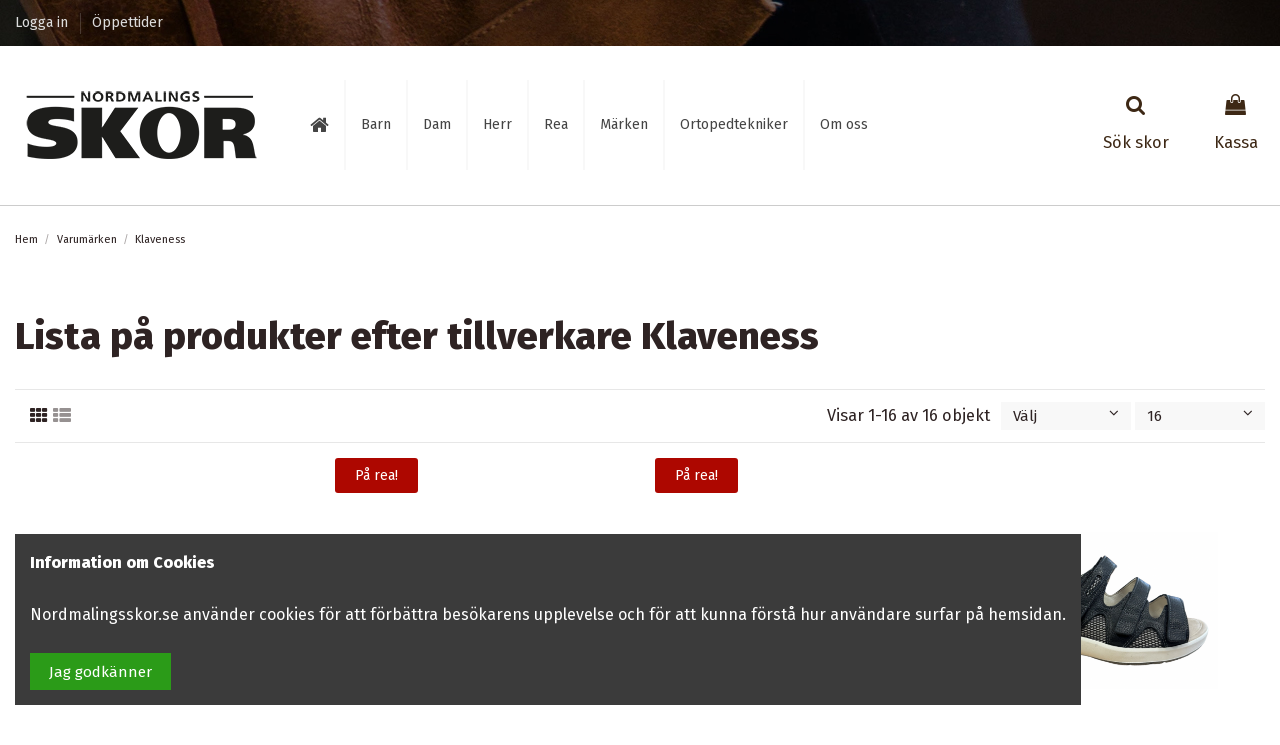

--- FILE ---
content_type: text/html; charset=utf-8
request_url: https://nordmalingsskor.se/brand/32-klaveness
body_size: 18884
content:
<!doctype html>

<html lang="sv">



<head>

    

        


  <meta charset="utf-8">





  <meta http-equiv="x-ua-compatible" content="ie=edge">







  






  


  







  <title>Klaveness</title>

  

    

  

  

    

  

  <meta name="description" content="">

  <meta name="keywords" content="">

  
  

  
  



  

    
  



  

    <script type="application/ld+json">

  {

    "@context": "https://schema.org",

    "@id": "#store-organization",

    "@type": "Organization",

    "name" : "Nordmalings Skor",

    "url" : "https://nordmalingsskor.se/",

  

      "logo": {

        "@type": "ImageObject",

        "url":"https://nordmalingsskor.se/img/nordmalings-skor-logo-1605534942.jpg"

      }

    
  }

</script>



<script type="application/ld+json">

  {

    "@context": "https://schema.org",

    "@type": "WebPage",

    "isPartOf": {

      "@type": "WebSite",

      "url":  "https://nordmalingsskor.se/",

      "name": "Nordmalings Skor"

    },

    "name": "Klaveness",

    "url":  "https://nordmalingsskor.se/brand/32-klaveness"

  }

</script>







  <script type="application/ld+json">

    {

      "@context": "https://schema.org",

      "@type": "BreadcrumbList",

      "itemListElement": [

        
          {

            "@type": "ListItem",

            "position": 1,

            "name": "Hem",

            "item": "https://nordmalingsskor.se/"

          },
    
          {

            "@type": "ListItem",

            "position": 2,

            "name": "Varumärken",

            "item": "https://nordmalingsskor.se/tillverkare"

          },
    
          {

            "@type": "ListItem",

            "position": 3,

            "name": "Klaveness",

            "item": "https://nordmalingsskor.se/brand/32-klaveness"

          }
    
      ]

    }

  </script>







  



  

    <script type="application/ld+json">

  {

    "@context": "https://schema.org",

    "@type": "ItemList",

    "itemListElement": [

      
      {

        "@type": "ListItem",

        "position": 1,

        "name": "24120 Klaveness FRY",

        "url": "https://nordmalingsskor.se/hem/1964-13510-24120-klaveness-fry.html#/73-storlek-41/212-farger-svart"

      },
    
      {

        "@type": "ListItem",

        "position": 2,

        "name": "22302 Klaveness",

        "url": "https://nordmalingsskor.se/hem/1841-12654-22302-klaveness.html#/72-storlek-40/212-farger-svart"

      },
    
      {

        "@type": "ListItem",

        "position": 3,

        "name": "23140 Klaveness",

        "url": "https://nordmalingsskor.se/hem/1832-12570-23140-klaveness.html#/109-storlek-4/216-farger-bla"

      },
    
      {

        "@type": "ListItem",

        "position": 4,

        "name": "19261 Klaveness THEA",

        "url": "https://nordmalingsskor.se/hem/1781-12225-19261-klaveness-thea.html#/109-storlek-4/212-farger-svart"

      },
    
      {

        "@type": "ListItem",

        "position": 5,

        "name": "01344 Klaveness",

        "url": "https://nordmalingsskor.se/hem/1691-11619-01344-klaveness.html#/72-storlek-40/212-farger-svart"

      },
    
      {

        "@type": "ListItem",

        "position": 6,

        "name": "21142 Klaveness",

        "url": "https://nordmalingsskor.se/hem/1643-11265-21142-klaveness.html#/109-storlek-4/212-farger-svart"

      },
    
      {

        "@type": "ListItem",

        "position": 7,

        "name": "0092 Klaveness",

        "url": "https://nordmalingsskor.se/hem/1562-10645-0092-klaveness.html#/68-storlek-36/219-farger-gra"

      },
    
      {

        "@type": "ListItem",

        "position": 8,

        "name": "19641 Klaveness",

        "url": "https://nordmalingsskor.se/hem/1548-10537-19641-klaveness.html#/212-farger-svart/232-storlek-3"

      },
    
      {

        "@type": "ListItem",

        "position": 9,

        "name": "22210 Klaveness",

        "url": "https://nordmalingsskor.se/hem/1458-9893-22210-klaveness.html#/68-storlek-36/212-farger-svart"

      },
    
      {

        "@type": "ListItem",

        "position": 10,

        "name": "01341 Klaveness",

        "url": "https://nordmalingsskor.se/hem/1450-9830-01341-klaveness.html#/72-storlek-40/212-farger-svart"

      },
    
      {

        "@type": "ListItem",

        "position": 11,

        "name": "19261 Klaveness",

        "url": "https://nordmalingsskor.se/hem/1438-9735-19261-klaveness.html#/109-storlek-4/219-farger-gra"

      },
    
      {

        "@type": "ListItem",

        "position": 12,

        "name": "22140 Klaveness",

        "url": "https://nordmalingsskor.se/hem/1410-9534-22140-klaveness.html#/109-storlek-4/217-farger-vit"

      },
    
      {

        "@type": "ListItem",

        "position": 13,

        "name": "19643 Klaveness",

        "url": "https://nordmalingsskor.se/hem/1274-8515-19643-klaveness.html#/212-farger-svart/232-storlek-3"

      },
    
      {

        "@type": "ListItem",

        "position": 14,

        "name": "18141 Klaveness",

        "url": "https://nordmalingsskor.se/hem/1193-10034-18141-klaveness.html#/212-farger-svart/232-storlek-3"

      },
    
      {

        "@type": "ListItem",

        "position": 15,

        "name": "17147 Hästen",

        "url": "https://nordmalingsskor.se/hem/938-6072-17147-hasten.html#/109-storlek-4"

      },
    
      {

        "@type": "ListItem",

        "position": 16,

        "name": "0080-003 Hästen",

        "url": "https://nordmalingsskor.se/hem/850-5473-0080-003-hasten.html#/75-storlek-43"

      }
    
    ]

  }

</script>






  

    

  







    <meta property="og:title" content="Klaveness"/>

    <meta property="og:url" content="https://nordmalingsskor.se/brand/32-klaveness"/>

    <meta property="og:site_name" content="Nordmalings Skor"/>

    <meta property="og:description" content="">

    <meta property="og:type" content="website">





    
      <meta property="og:image" content="https://nordmalingsskor.se/img/nordmalings-skor-logo-1605534942.jpg" />

    












  
    <meta name="viewport" content="initial-scale=1,user-scalable=no,maximum-scale=1,width=device-width">

  







  <meta name="theme-color" content="#695c52">

  <meta name="msapplication-navbutton-color" content="#695c52">






  <link rel="icon" type="image/vnd.microsoft.icon" href="https://nordmalingsskor.se/img/favicon.ico?1605608815">

  <link rel="shortcut icon" type="image/x-icon" href="https://nordmalingsskor.se/img/favicon.ico?1605608815">

  
  










    <link rel="stylesheet" href="https://nordmalingsskor.se/themes/warehouse/assets/css/theme.css" type="text/css" media="all">
  <link rel="stylesheet" href="https://nordmalingsskor.se/modules/ps_socialfollow/views/css/ps_socialfollow.css" type="text/css" media="all">
  <link rel="stylesheet" href="https://nordmalingsskor.se/themes/warehouse/modules/ps_facetedsearch/views/dist/front.css" type="text/css" media="all">
  <link rel="stylesheet" href="https://nordmalingsskor.se/modules/iqitcountdown/views/css/front.css" type="text/css" media="all">
  <link rel="stylesheet" href="https://nordmalingsskor.se/js/jquery/ui/themes/base/minified/jquery-ui.min.css" type="text/css" media="all">
  <link rel="stylesheet" href="https://nordmalingsskor.se/js/jquery/ui/themes/base/minified/jquery.ui.theme.min.css" type="text/css" media="all">
  <link rel="stylesheet" href="https://nordmalingsskor.se/js/jquery/plugins/fancybox/jquery.fancybox.css" type="text/css" media="all">
  <link rel="stylesheet" href="https://nordmalingsskor.se/modules/iqitcookielaw/views/css/front.css" type="text/css" media="all">
  <link rel="stylesheet" href="https://nordmalingsskor.se/modules/iqitelementor/views/css/frontend.min.css" type="text/css" media="all">
  <link rel="stylesheet" href="https://nordmalingsskor.se/modules/iqitmegamenu/views/css/front.css" type="text/css" media="all">
  <link rel="stylesheet" href="https://nordmalingsskor.se/modules/iqitsizecharts/views/css/front.css" type="text/css" media="all">
  <link rel="stylesheet" href="https://nordmalingsskor.se/modules/iqitthemeeditor/views/css/custom_s_1.css" type="text/css" media="all">
  <link rel="stylesheet" href="https://nordmalingsskor.se/modules/iqitextendedproduct/views/css/front.css" type="text/css" media="all">
  <link rel="stylesheet" href="https://nordmalingsskor.se/themes/warehouse/modules/ph_simpleblog/views/css/ph_simpleblog-17.css" type="text/css" media="all">
  <link rel="stylesheet" href="https://nordmalingsskor.se/modules/ph_simpleblog/css/custom.css" type="text/css" media="all">
  <link rel="stylesheet" href="https://nordmalingsskor.se/modules/iqitsociallogin/views/css/front.css" type="text/css" media="all">
  <link rel="stylesheet" href="https://nordmalingsskor.se/modules/iqitcookielaw/views/css/custom_s_1.css" type="text/css" media="all">
  <link rel="stylesheet" href="https://nordmalingsskor.se/modules/iqitmegamenu/views/css/iqitmegamenu_s_1.css" type="text/css" media="all">
  <link rel="stylesheet" href="https://nordmalingsskor.se/themes/warehousechild/assets/css/font-awesome/css/font-awesome.css" type="text/css" media="all">
  <link rel="stylesheet" href="https://nordmalingsskor.se/themes/warehousechild/assets/css/custom.css" type="text/css" media="all">








<link rel="preload" as="font"

      href="/themes/warehousechild/assets/css/font-awesome/fonts/fontawesome-webfont.woff?v=4.7.0"

      type="font/woff" crossorigin="anonymous">

<link rel="preload" as="font"

      href="/themes/warehousechild/assets/css/font-awesome/fonts/fontawesome-webfont.woff2?v=4.7.0"

      type="font/woff2" crossorigin="anonymous">





<link  rel="preload stylesheet"  as="style" href="/themes/warehousechild/assets/css/font-awesome/css/font-awesome-preload.css"

       type="text/css" crossorigin="anonymous">











  

  <script>
        var elementorFrontendConfig = {"isEditMode":"","stretchedSectionContainer":"","instagramToken":"","is_rtl":false,"ajax_csfr_token_url":"https:\/\/nordmalingsskor.se\/module\/iqitelementor\/Actions?process=handleCsfrToken&ajax=1"};
        var iqitTheme = {"rm_sticky":"0","rm_breakpoint":0,"op_preloader":"pre","cart_style":"side","cart_confirmation":"open","h_layout":"4","f_fixed":"","f_layout":"1","h_absolute":"0","h_sticky":"header","hw_width":"inherit","mm_content":"accordion","hm_submenu_width":"fullwidth-background","h_search_type":"full","pl_lazyload":true,"pl_infinity":false,"pl_rollover":true,"pl_crsl_autoplay":false,"pl_slider_ld":4,"pl_slider_d":4,"pl_slider_t":3,"pl_slider_p":2,"pp_thumbs":"bottom","pp_zoom":"modalzoom","pp_image_layout":"column","pp_tabs":"accordion","pl_grid_qty":false};
        var iqitcountdown_days = "d.";
        var iqitextendedproduct = {"speed":"70","hook":"modal"};
        var iqitfdc_from = 0;
        var iqitmegamenu = {"sticky":"false","containerSelector":"#wrapper > .container"};
        var kco_checkout_url = "https:\/\/nordmalingsskor.se\/module\/klarnaofficial\/checkoutklarnakco";
        var prestashop = {"cart":{"products":[],"totals":{"total":{"type":"total","label":"Totalt:","amount":0,"value":"0,00\u00a0kr"},"total_including_tax":{"type":"total","label":"Summa (inkl. moms)","amount":0,"value":"0,00\u00a0kr"},"total_excluding_tax":{"type":"total","label":"Totalt (exkl. moms)","amount":0,"value":"0,00\u00a0kr"}},"subtotals":{"products":{"type":"products","label":"Delsumma","amount":0,"value":"0,00\u00a0kr"},"discounts":null,"shipping":{"type":"shipping","label":"Leverans","amount":0,"value":""},"tax":null},"products_count":0,"summary_string":"0 objekt","vouchers":{"allowed":1,"added":[]},"discounts":[],"minimalPurchase":0,"minimalPurchaseRequired":""},"currency":{"id":1,"name":"Svensk krona","iso_code":"SEK","iso_code_num":"752","sign":"kr"},"customer":{"lastname":null,"firstname":null,"email":null,"birthday":null,"newsletter":null,"newsletter_date_add":null,"optin":null,"website":null,"company":null,"siret":null,"ape":null,"is_logged":false,"gender":{"type":null,"name":null},"addresses":[]},"language":{"name":"Svenska (Swedish)","iso_code":"sv","locale":"sv-SE","language_code":"sv-se","is_rtl":"0","date_format_lite":"Y-m-d","date_format_full":"Y-m-d H:i:s","id":1},"page":{"title":"","canonical":null,"meta":{"title":"Klaveness","description":"","keywords":"","robots":"index"},"page_name":"manufacturer","body_classes":{"lang-sv":true,"lang-rtl":false,"country-SE":true,"currency-SEK":true,"layout-full-width":true,"page-manufacturer":true,"tax-display-enabled":true},"admin_notifications":[]},"shop":{"name":"Nordmalings Skor","logo":"https:\/\/nordmalingsskor.se\/img\/nordmalings-skor-logo-1605534942.jpg","stores_icon":"https:\/\/nordmalingsskor.se\/img\/logo_stores.png","favicon":"https:\/\/nordmalingsskor.se\/img\/favicon.ico"},"urls":{"base_url":"https:\/\/nordmalingsskor.se\/","current_url":"https:\/\/nordmalingsskor.se\/brand\/32-klaveness","shop_domain_url":"https:\/\/nordmalingsskor.se","img_ps_url":"https:\/\/nordmalingsskor.se\/img\/","img_cat_url":"https:\/\/nordmalingsskor.se\/img\/c\/","img_lang_url":"https:\/\/nordmalingsskor.se\/img\/l\/","img_prod_url":"https:\/\/nordmalingsskor.se\/img\/p\/","img_manu_url":"https:\/\/nordmalingsskor.se\/img\/m\/","img_sup_url":"https:\/\/nordmalingsskor.se\/img\/su\/","img_ship_url":"https:\/\/nordmalingsskor.se\/img\/s\/","img_store_url":"https:\/\/nordmalingsskor.se\/img\/st\/","img_col_url":"https:\/\/nordmalingsskor.se\/img\/co\/","img_url":"https:\/\/nordmalingsskor.se\/themes\/warehousechild\/assets\/img\/","css_url":"https:\/\/nordmalingsskor.se\/themes\/warehousechild\/assets\/css\/","js_url":"https:\/\/nordmalingsskor.se\/themes\/warehousechild\/assets\/js\/","pic_url":"https:\/\/nordmalingsskor.se\/upload\/","pages":{"address":"https:\/\/nordmalingsskor.se\/adress","addresses":"https:\/\/nordmalingsskor.se\/adresser","authentication":"https:\/\/nordmalingsskor.se\/inloggning","cart":"https:\/\/nordmalingsskor.se\/varukorg","category":"https:\/\/nordmalingsskor.se\/index.php?controller=category","cms":"https:\/\/nordmalingsskor.se\/index.php?controller=cms","contact":"https:\/\/nordmalingsskor.se\/kontakta-oss","discount":"https:\/\/nordmalingsskor.se\/rabatt","guest_tracking":"https:\/\/nordmalingsskor.se\/gastsparning","history":"https:\/\/nordmalingsskor.se\/bestallningshistorik","identity":"https:\/\/nordmalingsskor.se\/identitet","index":"https:\/\/nordmalingsskor.se\/","my_account":"https:\/\/nordmalingsskor.se\/mitt-konto","order_confirmation":"https:\/\/nordmalingsskor.se\/bestallningsbekraftelse","order_detail":"https:\/\/nordmalingsskor.se\/index.php?controller=order-detail","order_follow":"https:\/\/nordmalingsskor.se\/folj-bestallning","order":"https:\/\/nordmalingsskor.se\/F\u00f6r","order_return":"https:\/\/nordmalingsskor.se\/index.php?controller=order-return","order_slip":"https:\/\/nordmalingsskor.se\/kreditering","pagenotfound":"https:\/\/nordmalingsskor.se\/sidan-hittades-inte","password":"https:\/\/nordmalingsskor.se\/aterst\u00e4llning-av-losenord","pdf_invoice":"https:\/\/nordmalingsskor.se\/index.php?controller=pdf-invoice","pdf_order_return":"https:\/\/nordmalingsskor.se\/index.php?controller=pdf-order-return","pdf_order_slip":"https:\/\/nordmalingsskor.se\/index.php?controller=pdf-order-slip","prices_drop":"https:\/\/nordmalingsskor.se\/prissankning","product":"https:\/\/nordmalingsskor.se\/index.php?controller=product","search":"https:\/\/nordmalingsskor.se\/sok","sitemap":"https:\/\/nordmalingsskor.se\/sitemap","stores":"https:\/\/nordmalingsskor.se\/butiker","supplier":"https:\/\/nordmalingsskor.se\/leverantor","register":"https:\/\/nordmalingsskor.se\/inloggning?create_account=1","order_login":"https:\/\/nordmalingsskor.se\/F\u00f6r?login=1"},"alternative_langs":[],"theme_assets":"\/themes\/warehousechild\/assets\/","actions":{"logout":"https:\/\/nordmalingsskor.se\/?mylogout="},"no_picture_image":{"bySize":{"small_default":{"url":"https:\/\/nordmalingsskor.se\/img\/p\/sv-default-small_default.jpg","width":98,"height":127},"cart_default":{"url":"https:\/\/nordmalingsskor.se\/img\/p\/sv-default-cart_default.jpg","width":125,"height":162},"home_default":{"url":"https:\/\/nordmalingsskor.se\/img\/p\/sv-default-home_default.jpg","width":236,"height":305},"large_default":{"url":"https:\/\/nordmalingsskor.se\/img\/p\/sv-default-large_default.jpg","width":381,"height":492},"medium_default":{"url":"https:\/\/nordmalingsskor.se\/img\/p\/sv-default-medium_default.jpg","width":452,"height":584},"thickbox_default":{"url":"https:\/\/nordmalingsskor.se\/img\/p\/sv-default-thickbox_default.jpg","width":1100,"height":1422}},"small":{"url":"https:\/\/nordmalingsskor.se\/img\/p\/sv-default-small_default.jpg","width":98,"height":127},"medium":{"url":"https:\/\/nordmalingsskor.se\/img\/p\/sv-default-large_default.jpg","width":381,"height":492},"large":{"url":"https:\/\/nordmalingsskor.se\/img\/p\/sv-default-thickbox_default.jpg","width":1100,"height":1422},"legend":""}},"configuration":{"display_taxes_label":true,"display_prices_tax_incl":true,"is_catalog":false,"show_prices":true,"opt_in":{"partner":false},"quantity_discount":{"type":"price","label":"Enhets pris"},"voucher_enabled":1,"return_enabled":0},"field_required":[],"breadcrumb":{"links":[{"title":"Hem","url":"https:\/\/nordmalingsskor.se\/"},{"title":"Varum\u00e4rken","url":"https:\/\/nordmalingsskor.se\/tillverkare"},{"title":"Klaveness","url":"https:\/\/nordmalingsskor.se\/brand\/32-klaveness"}],"count":3},"link":{"protocol_link":"https:\/\/","protocol_content":"https:\/\/"},"time":1768953063,"static_token":"09a77bc6c31f2da830ab06716f844520","token":"d5fcc3f2a3a032fee4d3a0daa705aaa1","debug":false};
        var psemailsubscription_subscription = "https:\/\/nordmalingsskor.se\/module\/ps_emailsubscription\/subscription";
      </script>







  <script async src="https://www.googletagmanager.com/gtag/js?id=UA-225493818-1"></script>
<script>
  window.dataLayer = window.dataLayer || [];
  function gtag(){dataLayer.push(arguments);}
  gtag('js', new Date());
  gtag(
    'config',
    'UA-225493818-1',
    {
      'debug_mode':false
                      }
  );
</script>

<!-- emarketing start -->




<!-- emarketing end -->






    

     <!-- Global site tag (gtag.js) - Google Analytics -->
<script async src="https://www.googletagmanager.com/gtag/js?id=G-VCD23SXXV5"></script>
<script>
  window.dataLayer = window.dataLayer || [];
  function gtag(){dataLayer.push(arguments);}
  gtag('js', new Date());

  gtag('config', 'G-VCD23SXXV5');
</script>

 
</head>



    <body id="manufacturer" class="lang-sv country-se currency-sek layout-full-width page-manufacturer tax-display-enabled body-desktop-header-style-w-4       customer-not-logged">





    










    





<main id="main-page-content" style="opacity: 0;" >

    

        
    



    <header id="header" class="desktop-header-style-w-4">

        

            
  <div class="header-banner">
    
  </div>




            <nav class="header-nav">
        <div class="container">
    
        <div class="row justify-content-between">
            <div class="col col-auto col-md left-nav">
                                            <div class="block-iqitlinksmanager block-iqitlinksmanager-2 block-links-inline d-inline-block">
            <ul>
                                                            <li>
                            <a
                                    href="https://nordmalingsskor.se/inloggning"
                                    title=""                                                                >
                                Logga in
                            </a>
                        </li>
                                                                                <li>
                            <a
                                    href="https://nordmalingsskor.se/content/6-oeppettider"
                                    title="Måndag - Fredag: 09.30 - 17.30, Lördag: 10.00 - 14.00, Röda dagar stängt"                                                                >
                                Öppettider
                            </a>
                        </li>
                                                </ul>
        </div>
    
            </div>
            <div class="col col-auto center-nav text-center">
                
             </div>
            <div class="col col-auto col-md right-nav text-right">
                
             </div>
        </div>

                        </div>
            </nav>
        



<div id="desktop-header" class="desktop-header-style-4">
    
            
<div class="header-top">
    <div id="desktop-header-container" class="container">
        <div class="row align-items-center">
                            <div class="col col-auto col-header-left">
                    <div id="desktop_logo">
                        
  <a href="https://nordmalingsskor.se/">
    <img class="logo img-fluid"
         src="https://nordmalingsskor.se/img/nordmalings-skor-logo-1605534942.jpg"
                  alt="Nordmalings Skor"
         width="250"
         height="68"
    >
  </a>

                    </div>
                    
                </div>
                <div class="col col-header-center col-header-menu">
                                        <div id="iqitmegamenu-wrapper" class="iqitmegamenu-wrapper iqitmegamenu-all">

	<div class="container container-iqitmegamenu">

		<div id="iqitmegamenu-horizontal" class="iqitmegamenu  clearfix" role="navigation">



			
			

			<nav id="cbp-hrmenu" class="cbp-hrmenu cbp-horizontal cbp-hrsub-narrow">

				<ul>

					
						<li id="cbp-hrmenu-tab-1"

							class="cbp-hrmenu-tab cbp-hrmenu-tab-1 cbp-onlyicon ">

							<a href="https://nordmalingsskor.se/" class="nav-link" 

										>

										




										<span class="cbp-tab-title"> <i

												class="icon fa fa-home cbp-mainlink-icon"></i>


											</span>

										
									</a>

									
							</li>

						
						<li id="cbp-hrmenu-tab-3"

							class="cbp-hrmenu-tab cbp-hrmenu-tab-3 ">

							<a href="https://nordmalingsskor.se/3-barnskor" class="nav-link" 

										>

										




										<span class="cbp-tab-title">


											Barn</span>

										
									</a>

									
							</li>

						
						<li id="cbp-hrmenu-tab-4"

							class="cbp-hrmenu-tab cbp-hrmenu-tab-4 ">

							<a href="https://nordmalingsskor.se/4-damskor" class="nav-link" 

										>

										




										<span class="cbp-tab-title">


											Dam</span>

										
									</a>

									
							</li>

						
						<li id="cbp-hrmenu-tab-6"

							class="cbp-hrmenu-tab cbp-hrmenu-tab-6 ">

							<a href="https://nordmalingsskor.se/5-herrskor" class="nav-link" 

										>

										




										<span class="cbp-tab-title">


											Herr</span>

										
									</a>

									
							</li>

						
						<li id="cbp-hrmenu-tab-7"

							class="cbp-hrmenu-tab cbp-hrmenu-tab-7 ">

							<a href="https://nordmalingsskor.se/141-rea-kampanj-pa-skor-" class="nav-link" 

										>

										




										<span class="cbp-tab-title">


											Rea</span>

										
									</a>

									
							</li>

						
						<li id="cbp-hrmenu-tab-8"

							class="cbp-hrmenu-tab cbp-hrmenu-tab-8 ">

							<a href="https://nordmalingsskor.se/tillverkare" class="nav-link" 

										>

										




										<span class="cbp-tab-title">


											Märken</span>

										
									</a>

									
							</li>

						
						<li id="cbp-hrmenu-tab-9"

							class="cbp-hrmenu-tab cbp-hrmenu-tab-9 ">

							<a href="https://nordmalingsskor.se/content/7-ortopedtekniker" class="nav-link" 

										>

										




										<span class="cbp-tab-title">


											Ortopedtekniker</span>

										
									</a>

									
							</li>

						
						<li id="cbp-hrmenu-tab-10"

							class="cbp-hrmenu-tab cbp-hrmenu-tab-10 ">

							<a href="https://nordmalingsskor.se/content/4-about-us" class="nav-link" 

										>

										




										<span class="cbp-tab-title">


											Om oss</span>

										
									</a>

									
							</li>

						
					</ul>

				</nav>

			</div>

		</div>

		<div id="sticky-cart-wrapper"></div>

	</div>



		<div id="_desktop_iqitmegamenu-mobile">
		<div id="iqitmegamenu-mobile"
			class="mobile-menu js-mobile-menu  h-100  d-flex flex-column">

			<div class="mm-panel__header  mobile-menu__header-wrapper px-2 py-2">
				<div class="mobile-menu__header js-mobile-menu__header">

					<button type="button" class="mobile-menu__back-btn js-mobile-menu__back-btn btn">
						<span aria-hidden="true" class="fa fa-angle-left  align-middle mr-4"></span>
						<span class="mobile-menu__title js-mobile-menu__title paragraph-p1 align-middle"></span>
					</button>
					
				</div>
				<button type="button" class="btn btn-icon mobile-menu__close js-mobile-menu__close" aria-label="Close"
					data-toggle="dropdown">
					<span aria-hidden="true" class="fa fa-times"></span>
				</button>
			</div>

			<div class="position-relative mobile-menu__content flex-grow-1 mx-c16 my-c24 ">
				<ul
					class="position-absolute h-100  w-100  m-0 mm-panel__scroller mobile-menu__scroller px-4 py-4">
					<li class="mobile-menu__above-content"></li>
													








	
		

	<li class="mobile-menu__tab  d-flex flex-wrap js-mobile-menu__tab"><a  href="https://nordmalingsskor.se/"  class="flex-fill mobile-menu__link ">Hem</a></li><li class="mobile-menu__tab  d-flex flex-wrap js-mobile-menu__tab"><a  href="https://nordmalingsskor.se/3-barnskor"  class="flex-fill mobile-menu__link js-mobile-menu__link-accordion--has-submenu  ">Barnskor</a><span class="mobile-menu__arrow js-mobile-menu__link-accordion--has-submenu"><i class="fa fa-angle-down mobile-menu__expand-icon" aria-hidden="true"></i><i class="fa fa-angle-up mobile-menu__close-icon" aria-hidden="true"></i></span><div class="mobile-menu__tab-row-break"></div>

	<ul class="mobile-menu__submenu  mobile-menu__submenu--accordion js-mobile-menu__submenu"><li class="mobile-menu__tab  d-flex flex-wrap js-mobile-menu__tab"><a  href="https://nordmalingsskor.se/7-sandaler"  class="flex-fill mobile-menu__link ">Sandaler</a></li><li class="mobile-menu__tab  d-flex flex-wrap js-mobile-menu__tab"><a  href="https://nordmalingsskor.se/9-ballerina"  class="flex-fill mobile-menu__link ">Ballerina</a></li><li class="mobile-menu__tab  d-flex flex-wrap js-mobile-menu__tab"><a  href="https://nordmalingsskor.se/10-klackskor"  class="flex-fill mobile-menu__link ">Klackskor</a></li><li class="mobile-menu__tab  d-flex flex-wrap js-mobile-menu__tab"><a  href="https://nordmalingsskor.se/11-lagskor"  class="flex-fill mobile-menu__link ">Lågskor</a></li><li class="mobile-menu__tab  d-flex flex-wrap js-mobile-menu__tab"><a  href="https://nordmalingsskor.se/12-kaengorboots"  class="flex-fill mobile-menu__link ">Kängor&amp;Boots</a></li><li class="mobile-menu__tab  d-flex flex-wrap js-mobile-menu__tab"><a  href="https://nordmalingsskor.se/13-gummistoevlar"  class="flex-fill mobile-menu__link ">Gummistövlar</a></li><li class="mobile-menu__tab  d-flex flex-wrap js-mobile-menu__tab"><a  href="https://nordmalingsskor.se/14-tofflor"  class="flex-fill mobile-menu__link ">Tofflor</a></li><li class="mobile-menu__tab  d-flex flex-wrap js-mobile-menu__tab"><a  href="https://nordmalingsskor.se/15-varmfodrat"  class="flex-fill mobile-menu__link ">Varmfodrat</a></li><li class="mobile-menu__tab  d-flex flex-wrap js-mobile-menu__tab"><a  href="https://nordmalingsskor.se/129-stoevlarstoevletter"  class="flex-fill mobile-menu__link ">Stövlar/Stövletter</a></li><li class="mobile-menu__tab  d-flex flex-wrap js-mobile-menu__tab"><a  href="https://nordmalingsskor.se/134-sneakers"  class="flex-fill mobile-menu__link ">Sneakers</a></li><li class="mobile-menu__tab  d-flex flex-wrap js-mobile-menu__tab"><a  href="https://nordmalingsskor.se/135-tygskor"  class="flex-fill mobile-menu__link ">Tygskor</a></li></ul>
	</li><li class="mobile-menu__tab  d-flex flex-wrap js-mobile-menu__tab"><a  href="https://nordmalingsskor.se/4-damskor"  class="flex-fill mobile-menu__link js-mobile-menu__link-accordion--has-submenu  ">Damskor</a><span class="mobile-menu__arrow js-mobile-menu__link-accordion--has-submenu"><i class="fa fa-angle-down mobile-menu__expand-icon" aria-hidden="true"></i><i class="fa fa-angle-up mobile-menu__close-icon" aria-hidden="true"></i></span><div class="mobile-menu__tab-row-break"></div>

	<ul class="mobile-menu__submenu  mobile-menu__submenu--accordion js-mobile-menu__submenu"><li class="mobile-menu__tab  d-flex flex-wrap js-mobile-menu__tab"><a  href="https://nordmalingsskor.se/16-ballerina"  class="flex-fill mobile-menu__link ">Ballerina</a></li><li class="mobile-menu__tab  d-flex flex-wrap js-mobile-menu__tab"><a  href="https://nordmalingsskor.se/17-biosandaler-sandaletter"  class="flex-fill mobile-menu__link ">Biosandaler Sandaletter</a></li><li class="mobile-menu__tab  d-flex flex-wrap js-mobile-menu__tab"><a  href="https://nordmalingsskor.se/18-klackdansskor"  class="flex-fill mobile-menu__link ">Klack&amp;Dansskor</a></li><li class="mobile-menu__tab  d-flex flex-wrap js-mobile-menu__tab"><a  href="https://nordmalingsskor.se/19-lagskor"  class="flex-fill mobile-menu__link ">Lågskor</a></li><li class="mobile-menu__tab  d-flex flex-wrap js-mobile-menu__tab"><a  href="https://nordmalingsskor.se/36-traeskorslippers"  class="flex-fill mobile-menu__link ">Träskor&amp;Slippers</a></li><li class="mobile-menu__tab  d-flex flex-wrap js-mobile-menu__tab"><a  href="https://nordmalingsskor.se/20-walkingskor-sportskor"  class="flex-fill mobile-menu__link ">Walkingskor Sportskor</a></li><li class="mobile-menu__tab  d-flex flex-wrap js-mobile-menu__tab"><a  href="https://nordmalingsskor.se/123-sneakers"  class="flex-fill mobile-menu__link ">Sneakers</a></li><li class="mobile-menu__tab  d-flex flex-wrap js-mobile-menu__tab"><a  href="https://nordmalingsskor.se/21-stoevletter"  class="flex-fill mobile-menu__link ">Stövletter</a></li><li class="mobile-menu__tab  d-flex flex-wrap js-mobile-menu__tab"><a  href="https://nordmalingsskor.se/118-stoevlar"  class="flex-fill mobile-menu__link ">Stövlar</a></li><li class="mobile-menu__tab  d-flex flex-wrap js-mobile-menu__tab"><a  href="https://nordmalingsskor.se/22-gumistoevlar"  class="flex-fill mobile-menu__link ">Gumistövlar</a></li><li class="mobile-menu__tab  d-flex flex-wrap js-mobile-menu__tab"><a  href="https://nordmalingsskor.se/25-loestagbar-innersula"  class="flex-fill mobile-menu__link ">Löstagbar innersula</a></li><li class="mobile-menu__tab  d-flex flex-wrap js-mobile-menu__tab"><a  href="https://nordmalingsskor.se/122-tygskor"  class="flex-fill mobile-menu__link ">Tygskor</a></li><li class="mobile-menu__tab  d-flex flex-wrap js-mobile-menu__tab"><a  href="https://nordmalingsskor.se/23-tofflor"  class="flex-fill mobile-menu__link ">Tofflor</a></li><li class="mobile-menu__tab  d-flex flex-wrap js-mobile-menu__tab"><a  href="https://nordmalingsskor.se/24-varmfodrat"  class="flex-fill mobile-menu__link ">Varmfodrat</a></li><li class="mobile-menu__tab  d-flex flex-wrap js-mobile-menu__tab"><a  href="https://nordmalingsskor.se/127-kaengorboots"  class="flex-fill mobile-menu__link ">Kängor/Boots</a></li><li class="mobile-menu__tab  d-flex flex-wrap js-mobile-menu__tab"><a  href="https://nordmalingsskor.se/145-bred-laest"  class="flex-fill mobile-menu__link ">Bred läst</a></li></ul>
	</li><li class="mobile-menu__tab  d-flex flex-wrap js-mobile-menu__tab"><a  href="https://nordmalingsskor.se/5-herrskor"  class="flex-fill mobile-menu__link js-mobile-menu__link-accordion--has-submenu  ">Herrskor</a><span class="mobile-menu__arrow js-mobile-menu__link-accordion--has-submenu"><i class="fa fa-angle-down mobile-menu__expand-icon" aria-hidden="true"></i><i class="fa fa-angle-up mobile-menu__close-icon" aria-hidden="true"></i></span><div class="mobile-menu__tab-row-break"></div>

	<ul class="mobile-menu__submenu  mobile-menu__submenu--accordion js-mobile-menu__submenu"><li class="mobile-menu__tab  d-flex flex-wrap js-mobile-menu__tab"><a  href="https://nordmalingsskor.se/26-sandaler"  class="flex-fill mobile-menu__link ">Sandaler</a></li><li class="mobile-menu__tab  d-flex flex-wrap js-mobile-menu__tab"><a  href="https://nordmalingsskor.se/27-lagskor"  class="flex-fill mobile-menu__link ">Lågskor</a></li><li class="mobile-menu__tab  d-flex flex-wrap js-mobile-menu__tab"><a  href="https://nordmalingsskor.se/28-kostymskor-dansskor"  class="flex-fill mobile-menu__link ">Kostymskor Dansskor</a></li><li class="mobile-menu__tab  d-flex flex-wrap js-mobile-menu__tab"><a  href="https://nordmalingsskor.se/29-walkingskor-sportskor"  class="flex-fill mobile-menu__link ">Walkingskor Sportskor</a></li><li class="mobile-menu__tab  d-flex flex-wrap js-mobile-menu__tab"><a  href="https://nordmalingsskor.se/30-kaengorboots"  class="flex-fill mobile-menu__link ">Kängor&amp;Boots</a></li><li class="mobile-menu__tab  d-flex flex-wrap js-mobile-menu__tab"><a  href="https://nordmalingsskor.se/31-gummistoevlar"  class="flex-fill mobile-menu__link ">Gummistövlar</a></li><li class="mobile-menu__tab  d-flex flex-wrap js-mobile-menu__tab"><a  href="https://nordmalingsskor.se/32-tofflor"  class="flex-fill mobile-menu__link ">Tofflor</a></li><li class="mobile-menu__tab  d-flex flex-wrap js-mobile-menu__tab"><a  href="https://nordmalingsskor.se/33-traeskorslippers"  class="flex-fill mobile-menu__link ">Träskor&amp;Slippers</a></li><li class="mobile-menu__tab  d-flex flex-wrap js-mobile-menu__tab"><a  href="https://nordmalingsskor.se/34-varmfodrat"  class="flex-fill mobile-menu__link ">Varmfodrat</a></li><li class="mobile-menu__tab  d-flex flex-wrap js-mobile-menu__tab"><a  href="https://nordmalingsskor.se/35-loestagbar-innersula"  class="flex-fill mobile-menu__link ">Löstagbar innersula</a></li><li class="mobile-menu__tab  d-flex flex-wrap js-mobile-menu__tab"><a  href="https://nordmalingsskor.se/124-sneakers"  class="flex-fill mobile-menu__link ">Sneakers</a></li><li class="mobile-menu__tab  d-flex flex-wrap js-mobile-menu__tab"><a  href="https://nordmalingsskor.se/126-tygskor"  class="flex-fill mobile-menu__link ">Tygskor</a></li><li class="mobile-menu__tab  d-flex flex-wrap js-mobile-menu__tab"><a  href="https://nordmalingsskor.se/146-bred-laest"  class="flex-fill mobile-menu__link ">Bred läst</a></li></ul>
	</li><li class="mobile-menu__tab  d-flex flex-wrap js-mobile-menu__tab"><a  href="https://nordmalingsskor.se/6-hitta-skor-efter-varumaerken"  class="flex-fill mobile-menu__link js-mobile-menu__link-accordion--has-submenu  ">Hitta skor efter varumärken</a><span class="mobile-menu__arrow js-mobile-menu__link-accordion--has-submenu"><i class="fa fa-angle-down mobile-menu__expand-icon" aria-hidden="true"></i><i class="fa fa-angle-up mobile-menu__close-icon" aria-hidden="true"></i></span><div class="mobile-menu__tab-row-break"></div>

	<ul class="mobile-menu__submenu  mobile-menu__submenu--accordion js-mobile-menu__submenu"><li class="mobile-menu__tab  d-flex flex-wrap js-mobile-menu__tab"><a  href="https://nordmalingsskor.se/37-aco"  class="flex-fill mobile-menu__link ">ACO</a></li><li class="mobile-menu__tab  d-flex flex-wrap js-mobile-menu__tab"><a  href="https://nordmalingsskor.se/38-alberola"  class="flex-fill mobile-menu__link ">Alberola</a></li><li class="mobile-menu__tab  d-flex flex-wrap js-mobile-menu__tab"><a  href="https://nordmalingsskor.se/140-alpina"  class="flex-fill mobile-menu__link ">Alpina</a></li><li class="mobile-menu__tab  d-flex flex-wrap js-mobile-menu__tab"><a  href="https://nordmalingsskor.se/160-allrounder"  class="flex-fill mobile-menu__link ">Allrounder</a></li><li class="mobile-menu__tab  d-flex flex-wrap js-mobile-menu__tab"><a  href="https://nordmalingsskor.se/166-andrea-conti"  class="flex-fill mobile-menu__link ">Andrea Conti</a></li><li class="mobile-menu__tab  d-flex flex-wrap js-mobile-menu__tab"><a  href="https://nordmalingsskor.se/39-ara"  class="flex-fill mobile-menu__link ">Ara</a></li><li class="mobile-menu__tab  d-flex flex-wrap js-mobile-menu__tab"><a  href="https://nordmalingsskor.se/40-arcopedico"  class="flex-fill mobile-menu__link ">Arcopedico</a></li><li class="mobile-menu__tab  d-flex flex-wrap js-mobile-menu__tab"><a  href="https://nordmalingsskor.se/133-attenta"  class="flex-fill mobile-menu__link ">Attenta</a></li><li class="mobile-menu__tab  d-flex flex-wrap js-mobile-menu__tab"><a  href="https://nordmalingsskor.se/182-axelda"  class="flex-fill mobile-menu__link ">Axelda</a></li><li class="mobile-menu__tab  d-flex flex-wrap js-mobile-menu__tab"><a  href="https://nordmalingsskor.se/147-bearpaw"  class="flex-fill mobile-menu__link ">Bearpaw</a></li><li class="mobile-menu__tab  d-flex flex-wrap js-mobile-menu__tab"><a  href="https://nordmalingsskor.se/41-birkenstock"  class="flex-fill mobile-menu__link ">Birkenstock</a></li><li class="mobile-menu__tab  d-flex flex-wrap js-mobile-menu__tab"><a  href="https://nordmalingsskor.se/42-bugatti"  class="flex-fill mobile-menu__link ">Bugatti</a></li><li class="mobile-menu__tab  d-flex flex-wrap js-mobile-menu__tab"><a  href="https://nordmalingsskor.se/174-bulldozer"  class="flex-fill mobile-menu__link ">Bulldozer</a></li><li class="mobile-menu__tab  d-flex flex-wrap js-mobile-menu__tab"><a  href="https://nordmalingsskor.se/43-caprice"  class="flex-fill mobile-menu__link ">Caprice</a></li><li class="mobile-menu__tab  d-flex flex-wrap js-mobile-menu__tab"><a  href="https://nordmalingsskor.se/119-cc-resorts"  class="flex-fill mobile-menu__link ">CC Resorts</a></li><li class="mobile-menu__tab  d-flex flex-wrap js-mobile-menu__tab"><a  href="https://nordmalingsskor.se/148-celiaruiz"  class="flex-fill mobile-menu__link ">CeliaRuiz</a></li><li class="mobile-menu__tab  d-flex flex-wrap js-mobile-menu__tab"><a  href="https://nordmalingsskor.se/157-charles"  class="flex-fill mobile-menu__link ">Charles</a></li><li class="mobile-menu__tab  d-flex flex-wrap js-mobile-menu__tab"><a  href="https://nordmalingsskor.se/44-charlotte"  class="flex-fill mobile-menu__link ">Charlotte</a></li><li class="mobile-menu__tab  d-flex flex-wrap js-mobile-menu__tab"><a  href="https://nordmalingsskor.se/45-cinnamon"  class="flex-fill mobile-menu__link ">Cinnamon</a></li><li class="mobile-menu__tab  d-flex flex-wrap js-mobile-menu__tab"><a  href="https://nordmalingsskor.se/161-cm-comfort"  class="flex-fill mobile-menu__link ">CM Comfort</a></li><li class="mobile-menu__tab  d-flex flex-wrap js-mobile-menu__tab"><a  href="https://nordmalingsskor.se/48-donnagirl"  class="flex-fill mobile-menu__link ">DonnaGirl</a></li><li class="mobile-menu__tab  d-flex flex-wrap js-mobile-menu__tab"><a  href="https://nordmalingsskor.se/49-duffy"  class="flex-fill mobile-menu__link ">Duffy</a></li><li class="mobile-menu__tab  d-flex flex-wrap js-mobile-menu__tab"><a  href="https://nordmalingsskor.se/131-embla"  class="flex-fill mobile-menu__link ">Embla</a></li><li class="mobile-menu__tab  d-flex flex-wrap js-mobile-menu__tab"><a  href="https://nordmalingsskor.se/50-emma"  class="flex-fill mobile-menu__link ">Emma</a></li><li class="mobile-menu__tab  d-flex flex-wrap js-mobile-menu__tab"><a  href="https://nordmalingsskor.se/183-exani"  class="flex-fill mobile-menu__link ">Exani</a></li><li class="mobile-menu__tab  d-flex flex-wrap js-mobile-menu__tab"><a  href="https://nordmalingsskor.se/128-fasino"  class="flex-fill mobile-menu__link ">Fasino</a></li><li class="mobile-menu__tab  d-flex flex-wrap js-mobile-menu__tab"><a  href="https://nordmalingsskor.se/175-foot-rest"  class="flex-fill mobile-menu__link ">Foot Rest</a></li><li class="mobile-menu__tab  d-flex flex-wrap js-mobile-menu__tab"><a  href="https://nordmalingsskor.se/130-fly-flot"  class="flex-fill mobile-menu__link ">Fly Flot</a></li><li class="mobile-menu__tab  d-flex flex-wrap js-mobile-menu__tab"><a  href="https://nordmalingsskor.se/179-gcomfort"  class="flex-fill mobile-menu__link ">GComfort</a></li><li class="mobile-menu__tab  d-flex flex-wrap js-mobile-menu__tab"><a  href="https://nordmalingsskor.se/51-graninge"  class="flex-fill mobile-menu__link ">Graninge</a></li><li class="mobile-menu__tab  d-flex flex-wrap js-mobile-menu__tab"><a  href="https://nordmalingsskor.se/173-grisport"  class="flex-fill mobile-menu__link ">Grisport</a></li><li class="mobile-menu__tab  d-flex flex-wrap js-mobile-menu__tab"><a  href="https://nordmalingsskor.se/52-gulliver"  class="flex-fill mobile-menu__link ">Gulliver</a></li><li class="mobile-menu__tab  d-flex flex-wrap js-mobile-menu__tab"><a  href="https://nordmalingsskor.se/53-haestenklaveness"  class="flex-fill mobile-menu__link ">Hästen/Klaveness</a></li><li class="mobile-menu__tab  d-flex flex-wrap js-mobile-menu__tab"><a  href="https://nordmalingsskor.se/54-icebug"  class="flex-fill mobile-menu__link ">IceBug</a></li><li class="mobile-menu__tab  d-flex flex-wrap js-mobile-menu__tab"><a  href="https://nordmalingsskor.se/55-ilves"  class="flex-fill mobile-menu__link ">Ilves</a></li><li class="mobile-menu__tab  d-flex flex-wrap js-mobile-menu__tab"><a  href="https://nordmalingsskor.se/84-inblu"  class="flex-fill mobile-menu__link ">Inblu</a></li><li class="mobile-menu__tab  d-flex flex-wrap js-mobile-menu__tab"><a  href="https://nordmalingsskor.se/168-jana"  class="flex-fill mobile-menu__link ">Jana</a></li><li class="mobile-menu__tab  d-flex flex-wrap js-mobile-menu__tab"><a  href="https://nordmalingsskor.se/152-jomos"  class="flex-fill mobile-menu__link ">Jomos</a></li><li class="mobile-menu__tab  d-flex flex-wrap js-mobile-menu__tab"><a  href="https://nordmalingsskor.se/154-kennedy"  class="flex-fill mobile-menu__link ">Kennedy</a></li><li class="mobile-menu__tab  d-flex flex-wrap js-mobile-menu__tab"><a  href="https://nordmalingsskor.se/158-kiraflex"  class="flex-fill mobile-menu__link ">Kiraflex</a></li><li class="mobile-menu__tab  d-flex flex-wrap js-mobile-menu__tab"><a  href="https://nordmalingsskor.se/172-kompis"  class="flex-fill mobile-menu__link ">Kompis</a></li><li class="mobile-menu__tab  d-flex flex-wrap js-mobile-menu__tab"><a  href="https://nordmalingsskor.se/87-kuoma"  class="flex-fill mobile-menu__link ">Kuoma</a></li><li class="mobile-menu__tab  d-flex flex-wrap js-mobile-menu__tab"><a  href="https://nordmalingsskor.se/181-lightgel"  class="flex-fill mobile-menu__link ">Lightgel</a></li><li class="mobile-menu__tab  d-flex flex-wrap js-mobile-menu__tab"><a  href="https://nordmalingsskor.se/180-lunar"  class="flex-fill mobile-menu__link ">Lunar</a></li><li class="mobile-menu__tab  d-flex flex-wrap js-mobile-menu__tab"><a  href="https://nordmalingsskor.se/162-marcobossi"  class="flex-fill mobile-menu__link ">MarcoBossi</a></li><li class="mobile-menu__tab  d-flex flex-wrap js-mobile-menu__tab"><a  href="https://nordmalingsskor.se/89-marcotozzi"  class="flex-fill mobile-menu__link ">MarcoTozzi</a></li><li class="mobile-menu__tab  d-flex flex-wrap js-mobile-menu__tab"><a  href="https://nordmalingsskor.se/91-merrell"  class="flex-fill mobile-menu__link ">Merrell</a></li><li class="mobile-menu__tab  d-flex flex-wrap js-mobile-menu__tab"><a  href="https://nordmalingsskor.se/92-mockasin"  class="flex-fill mobile-menu__link ">Mockasin</a></li><li class="mobile-menu__tab  d-flex flex-wrap js-mobile-menu__tab"><a  href="https://nordmalingsskor.se/93-moheda"  class="flex-fill mobile-menu__link ">Moheda</a></li><li class="mobile-menu__tab  d-flex flex-wrap js-mobile-menu__tab"><a  href="https://nordmalingsskor.se/94-network"  class="flex-fill mobile-menu__link ">Network</a></li><li class="mobile-menu__tab  d-flex flex-wrap js-mobile-menu__tab"><a  href="https://nordmalingsskor.se/137-nordic"  class="flex-fill mobile-menu__link ">Nordic</a></li><li class="mobile-menu__tab  d-flex flex-wrap js-mobile-menu__tab"><a  href="https://nordmalingsskor.se/177-nursing-care"  class="flex-fill mobile-menu__link ">Nursing Care</a></li><li class="mobile-menu__tab  d-flex flex-wrap js-mobile-menu__tab"><a  href="https://nordmalingsskor.se/170-ortomed"  class="flex-fill mobile-menu__link ">OrtoMed</a></li><li class="mobile-menu__tab  d-flex flex-wrap js-mobile-menu__tab"><a  href="https://nordmalingsskor.se/96-parkwest"  class="flex-fill mobile-menu__link ">ParkWest</a></li><li class="mobile-menu__tab  d-flex flex-wrap js-mobile-menu__tab"><a  href="https://nordmalingsskor.se/98-pax"  class="flex-fill mobile-menu__link ">Pax</a></li><li class="mobile-menu__tab  d-flex flex-wrap js-mobile-menu__tab"><a  href="https://nordmalingsskor.se/99-polecat"  class="flex-fill mobile-menu__link ">Polecat</a></li><li class="mobile-menu__tab  d-flex flex-wrap js-mobile-menu__tab"><a  href="https://nordmalingsskor.se/100-pomar"  class="flex-fill mobile-menu__link ">Pomar</a></li><li class="mobile-menu__tab  d-flex flex-wrap js-mobile-menu__tab"><a  href="https://nordmalingsskor.se/151-powerboots"  class="flex-fill mobile-menu__link ">PowerBoots</a></li><li class="mobile-menu__tab  d-flex flex-wrap js-mobile-menu__tab"><a  href="https://nordmalingsskor.se/101-primopiano"  class="flex-fill mobile-menu__link ">PrimoPiano</a></li><li class="mobile-menu__tab  d-flex flex-wrap js-mobile-menu__tab"><a  href="https://nordmalingsskor.se/150-q-sko"  class="flex-fill mobile-menu__link ">Q-sko</a></li><li class="mobile-menu__tab  d-flex flex-wrap js-mobile-menu__tab"><a  href="https://nordmalingsskor.se/102-remonte"  class="flex-fill mobile-menu__link ">Remonte</a></li><li class="mobile-menu__tab  d-flex flex-wrap js-mobile-menu__tab"><a  href="https://nordmalingsskor.se/165-rhapsody"  class="flex-fill mobile-menu__link ">Rhapsody</a></li><li class="mobile-menu__tab  d-flex flex-wrap js-mobile-menu__tab"><a  href="https://nordmalingsskor.se/103-rieker"  class="flex-fill mobile-menu__link ">Rieker</a></li><li class="mobile-menu__tab  d-flex flex-wrap js-mobile-menu__tab"><a  href="https://nordmalingsskor.se/104-rohde"  class="flex-fill mobile-menu__link ">Rohde</a></li><li class="mobile-menu__tab  d-flex flex-wrap js-mobile-menu__tab"><a  href="https://nordmalingsskor.se/105-rosanegra"  class="flex-fill mobile-menu__link ">RosaNegra</a></li><li class="mobile-menu__tab  d-flex flex-wrap js-mobile-menu__tab"><a  href="https://nordmalingsskor.se/121-raa-design"  class="flex-fill mobile-menu__link ">Råå DESIGN</a></li><li class="mobile-menu__tab  d-flex flex-wrap js-mobile-menu__tab"><a  href="https://nordmalingsskor.se/185-salviconfort"  class="flex-fill mobile-menu__link ">SalviConfort</a></li><li class="mobile-menu__tab  d-flex flex-wrap js-mobile-menu__tab"><a  href="https://nordmalingsskor.se/107-saucony"  class="flex-fill mobile-menu__link ">Saucony</a></li><li class="mobile-menu__tab  d-flex flex-wrap js-mobile-menu__tab"><a  href="https://nordmalingsskor.se/120-savita"  class="flex-fill mobile-menu__link ">Savita</a></li><li class="mobile-menu__tab  d-flex flex-wrap js-mobile-menu__tab"><a  href="https://nordmalingsskor.se/108-scholl"  class="flex-fill mobile-menu__link ">Scholl</a></li><li class="mobile-menu__tab  d-flex flex-wrap js-mobile-menu__tab"><a  href="https://nordmalingsskor.se/109-senator"  class="flex-fill mobile-menu__link ">Senator</a></li><li class="mobile-menu__tab  d-flex flex-wrap js-mobile-menu__tab"><a  href="https://nordmalingsskor.se/110-shepherd"  class="flex-fill mobile-menu__link ">Shepherd</a></li><li class="mobile-menu__tab  d-flex flex-wrap js-mobile-menu__tab"><a  href="https://nordmalingsskor.se/136-skechers"  class="flex-fill mobile-menu__link ">Skechers</a></li><li class="mobile-menu__tab  d-flex flex-wrap js-mobile-menu__tab"><a  href="https://nordmalingsskor.se/176-softcomfort"  class="flex-fill mobile-menu__link ">SoftComfort</a></li><li class="mobile-menu__tab  d-flex flex-wrap js-mobile-menu__tab"><a  href="https://nordmalingsskor.se/169-stexx"  class="flex-fill mobile-menu__link ">Stexx</a></li><li class="mobile-menu__tab  d-flex flex-wrap js-mobile-menu__tab"><a  href="https://nordmalingsskor.se/112-suave"  class="flex-fill mobile-menu__link ">Suave</a></li><li class="mobile-menu__tab  d-flex flex-wrap js-mobile-menu__tab"><a  href="https://nordmalingsskor.se/178-tamaris"  class="flex-fill mobile-menu__link ">Tamaris</a></li><li class="mobile-menu__tab  d-flex flex-wrap js-mobile-menu__tab"><a  href="https://nordmalingsskor.se/114-tellus"  class="flex-fill mobile-menu__link ">Tellus</a></li><li class="mobile-menu__tab  d-flex flex-wrap js-mobile-menu__tab"><a  href="https://nordmalingsskor.se/115-topman"  class="flex-fill mobile-menu__link ">Topman</a></li><li class="mobile-menu__tab  d-flex flex-wrap js-mobile-menu__tab"><a  href="https://nordmalingsskor.se/116-viking"  class="flex-fill mobile-menu__link ">Viking</a></li><li class="mobile-menu__tab  d-flex flex-wrap js-mobile-menu__tab"><a  href="https://nordmalingsskor.se/167-vincent"  class="flex-fill mobile-menu__link ">Vincent</a></li><li class="mobile-menu__tab  d-flex flex-wrap js-mobile-menu__tab"><a  href="https://nordmalingsskor.se/163-vollsjoe"  class="flex-fill mobile-menu__link ">Vollsjö</a></li><li class="mobile-menu__tab  d-flex flex-wrap js-mobile-menu__tab"><a  href="https://nordmalingsskor.se/184-xti"  class="flex-fill mobile-menu__link ">Xti</a></li><li class="mobile-menu__tab  d-flex flex-wrap js-mobile-menu__tab"><a  href="https://nordmalingsskor.se/117-z-04"  class="flex-fill mobile-menu__link ">Z-04</a></li></ul>
	</li><li class="mobile-menu__tab  d-flex flex-wrap js-mobile-menu__tab"><a  href="https://nordmalingsskor.se/141-rea-kampanj-pa-skor-"  class="flex-fill mobile-menu__link js-mobile-menu__link-accordion--has-submenu  ">REA &amp; kampanj på skor</a><span class="mobile-menu__arrow js-mobile-menu__link-accordion--has-submenu"><i class="fa fa-angle-down mobile-menu__expand-icon" aria-hidden="true"></i><i class="fa fa-angle-up mobile-menu__close-icon" aria-hidden="true"></i></span><div class="mobile-menu__tab-row-break"></div>

	<ul class="mobile-menu__submenu  mobile-menu__submenu--accordion js-mobile-menu__submenu"><li class="mobile-menu__tab  d-flex flex-wrap js-mobile-menu__tab"><a  href="https://nordmalingsskor.se/142-barn"  class="flex-fill mobile-menu__link ">Barn</a></li><li class="mobile-menu__tab  d-flex flex-wrap js-mobile-menu__tab"><a  href="https://nordmalingsskor.se/143-dam"  class="flex-fill mobile-menu__link ">Dam</a></li><li class="mobile-menu__tab  d-flex flex-wrap js-mobile-menu__tab"><a  href="https://nordmalingsskor.se/144-herr"  class="flex-fill mobile-menu__link ">Herr</a></li><li class="mobile-menu__tab  d-flex flex-wrap js-mobile-menu__tab"><a  href="https://nordmalingsskor.se/155-loestagbar-innersula"  class="flex-fill mobile-menu__link ">Löstagbar innersula</a></li></ul>
	</li><li class="mobile-menu__tab  d-flex flex-wrap js-mobile-menu__tab"><a  href="https://nordmalingsskor.se/content/10-storleksguide-foer-barn"  class="flex-fill mobile-menu__link ">Storleksguide för barn</a></li><li class="mobile-menu__tab  d-flex flex-wrap js-mobile-menu__tab"><a  href="https://nordmalingsskor.se/content/1-leverans-och-retur"  class="flex-fill mobile-menu__link ">Leverans och Retur</a></li><li class="mobile-menu__tab  d-flex flex-wrap js-mobile-menu__tab"><a  href="https://nordmalingsskor.se/content/7-ortopedtekniker"  class="flex-fill mobile-menu__link ">Ortopedtekniker</a></li><li class="mobile-menu__tab  d-flex flex-wrap js-mobile-menu__tab"><a  href="https://nordmalingsskor.se/content/6-oeppettider"  class="flex-fill mobile-menu__link ">Öppettider</a></li><li class="mobile-menu__tab  d-flex flex-wrap js-mobile-menu__tab"><a  href="https://nordmalingsskor.se/content/4-about-us"  class="flex-fill mobile-menu__link ">Om oss</a></li><li class="mobile-menu__tab  d-flex flex-wrap js-mobile-menu__tab"><a  href="https://nordmalingsskor.proxycloud.se/contact-us"  class="flex-fill mobile-menu__link ">Kontakta oss</a></li>
	

												<li class="mobile-menu__below-content"> </li>
				</ul>
			</div>

			<div class="js-top-menu-bottom mobile-menu__footer justify-content-between px-4 py-4">
				

			<div class="d-flex align-items-start mobile-menu__language-currency js-mobile-menu__language-currency">

			
									






<div class="mobile-menu__language-selector d-inline-block mr-4">

    Svenska

    <div class="mobile-menu__language-currency-dropdown">

        <ul>

            
             
            
        </ul>

    </div>

</div>							

			
									




<div class="mobile-menu__currency-selector d-inline-block">

    SEK 
    kr
    <div class="mobile-menu__language-currency-dropdown">

        <ul>

            
                
            
        </ul>

    </div>

</div>							

			</div>


			<div class="mobile-menu__user">
			<a href="https://nordmalingsskor.se/mitt-konto" class="text-reset"><i class="fa fa-user" aria-hidden="true"></i>
				
									Logga in


								
			</a>
			</div>


			</div>
		</div>
	</div>
                    
                </div>
                        <div class="col col-auto col-header-right">
                <div class="row no-gutters justify-content-end">
                                            <div id="header-search-btn" class="col col-auto header-btn-w header-search-btn-w">
    <a data-toggle="dropdown" id="header-search-btn-drop"  class="header-btn header-search-btn" data-display="static">
        <i class="fa fa-search fa-fw icon" aria-hidden="true"></i>
        <span class="title">Sök skor</span>
    </a>
        <div class="dropdown-menu-custom  dropdown-menu">
        <div class="dropdown-content modal-backdrop fullscreen-search">
            
<!-- Block search module TOP -->
<div id="search_widget" class="search-widget" data-search-controller-url="https://nordmalingsskor.se/module/iqitsearch/searchiqit">
    <form method="get" action="https://nordmalingsskor.se/module/iqitsearch/searchiqit">
        <div class="input-group">
            <input type="text" name="s" value="" data-all-text="Visa alla resultat"
                   data-blog-text="Blogginlägg"
                   data-product-text="Produkt"
                   data-brands-text="Märke"
                   autocomplete="off" autocorrect="off" autocapitalize="off" spellcheck="false"
                   placeholder="Sök efter skor" class="form-control form-search-control" />
            <button type="submit" class="search-btn">
                <i class="fa fa-search"></i>
            </button>
        </div>
    </form>
</div>
<!-- /Block search module TOP -->

            <div id="fullscreen-search-backdrop"></div>
        </div>
    </div>
    </div>
                    
                    
                                            <div id="header-user-btn" class="col col-auto header-btn-w header-user-btn-w">
            <a href="https://nordmalingsskor.se/mitt-konto"
           title="Logga in på ditt kundkonto"
           rel="nofollow" class="header-btn header-user-btn">
            <i class="fa fa-user fa-fw icon" aria-hidden="true"></i>
            <span class="title">Logga in</span>
        </a>
    </div>









                                        

                    

                                            
                                                    <div id="ps-shoppingcart-wrapper" class="col col-auto">
    <div id="ps-shoppingcart"
         class="header-btn-w header-cart-btn-w ps-shoppingcart side-cart">
         <div id="blockcart" class="blockcart cart-preview"
         data-refresh-url="//nordmalingsskor.se/module/ps_shoppingcart/ajax">
        <a id="cart-toogle" class="cart-toogle header-btn header-cart-btn" data-toggle="dropdown" data-display="static">
            <i class="fa fa-shopping-bag fa-fw icon" aria-hidden="true"><span class="cart-products-count-btn  d-none">0</span></i>
            <span class="info-wrapper">
            <span class="title">Kassa</span>
            <span class="cart-toggle-details">
            <span class="text-faded cart-separator"> / </span>
                            Tom
                        </span>
            </span>
        </a>
        <div id="_desktop_blockcart-content" class="dropdown-menu-custom dropdown-menu">
    <div id="blockcart-content" class="blockcart-content" >
        <div class="cart-title">
            <span class="modal-title">Kassa</span>
            <button type="button" id="js-cart-close" class="close">
                <span>×</span>
            </button>
            <hr>
        </div>
                    <span class="no-items">Din varukorg är tom.</span>
            </div>
</div> </div>




    </div>
</div>
                                                
                                    </div>
                
            </div>
            <div class="col-12">
                <div class="row">
                    
                </div>
            </div>
        </div>
    </div>
</div>


    </div>



    <div id="mobile-header" class="mobile-header-style-3">
                    

<div class="container">

    <div class="mobile-main-bar">

        <div class="col-mobile-logo text-center">

            
  <a href="https://nordmalingsskor.se/">
    <img class="logo img-fluid"
         src="https://nordmalingsskor.se/img/nordmalings-skor-logo-1605534942.jpg"
                  alt="Nordmalings Skor"
         width="250"
         height="68"
    >
  </a>


        </div>

    </div>

</div>

<div id="mobile-header-sticky">

    <div class="mobile-buttons-bar">

        <div class="container">

            <div class="row no-gutters align-items-center row-mobile-buttons">

                <div class="col  col-mobile-btn col-mobile-btn-menu text-center col-mobile-menu-push js-col-mobile-menu-push">

                    <a class="m-nav-btn js-m-nav-btn-menu"  data-toggle="dropdown" data-display="static"><i class="fa fa-bars" aria-hidden="true"></i>

                        <span>Menu</span></a>

                    <div id="mobile_menu_click_overlay"></div>

                    <div id="_mobile_iqitmegamenu-mobile" class="text-left dropdown-menu-custom dropdown-menu"></div>

                </div>

                <div id="mobile-btn-search" class="col col-mobile-btn col-mobile-btn-search text-center">

                    <a class="m-nav-btn" data-toggle="dropdown" data-display="static"><i class="fa fa-search" aria-hidden="true"></i>

                        <span>Sök skor</span></a>

                    <div id="search-widget-mobile" class="dropdown-content dropdown-menu dropdown-mobile search-widget">

                        

                        
                            
<!-- Block search module TOP -->
<form method="get" action="https://nordmalingsskor.se/module/iqitsearch/searchiqit">
    <div class="input-group">
        <input type="text" name="s" value=""
               placeholder="Sök skor"
               data-all-text="Show all results"
               data-blog-text="Blog post"
               data-product-text="Product"
               data-brands-text="Märke"
               autocomplete="off" autocorrect="off" autocapitalize="off" spellcheck="false"
               class="form-control form-search-control">
        <button type="submit" class="search-btn">
            <i class="fa fa-search"></i>
        </button>
    </div>
</form>
<!-- /Block search module TOP -->


                        
                        

                    </div>





                </div>

                <div class="col col-mobile-btn col-mobile-btn-account text-center">

                    <a href="https://nordmalingsskor.se/mitt-konto" class="m-nav-btn"><i class="fa fa-user" aria-hidden="true"></i>

                        <span>     

                            
                                Logga in

                            
                            </span></a>

                </div>



                



                
                <div class="col col-mobile-btn col-mobile-btn-cart ps-shoppingcart text-center side-cart">

                   <div id="mobile-cart-wrapper">

                    <a id="mobile-cart-toogle" class="m-nav-btn" data-display="static" data-toggle="dropdown"><i class="fa fa-shopping-bag mobile-bag-icon" aria-hidden="true"><span id="mobile-cart-products-count" class="cart-products-count cart-products-count-btn">

                                

                                
                                    0

                                
                                

                            </span></i>

                        <span>Kassa</span></a>

                    <div id="_mobile_blockcart-content" class="dropdown-menu-custom dropdown-menu"></div>

                   </div>

                </div>

                
            </div>

        </div>

    </div>

</div>            </div>




        

    </header>

    



    <section id="wrapper">

        

        

<nav data-depth="3" class="breadcrumb">
            <div class="container">
                <div class="row align-items-center">
                <div class="col">
                    <ol>
                        
                            


                                 
                                                                            <li>
                                            <a href="https://nordmalingsskor.se/"><span>Hem</span></a>
                                        </li>
                                                                    

                            


                                 
                                                                            <li>
                                            <a href="https://nordmalingsskor.se/tillverkare"><span>Varumärken</span></a>
                                        </li>
                                                                    

                            


                                 
                                                                            <li>
                                            <span>Klaveness</span>
                                        </li>
                                                                    

                                                    
                    </ol>
                </div>
                <div class="col col-auto"> </div>
            </div>
                    </div>
        </nav>




        <div id="inner-wrapper" class="container">

            

            

                
   <aside id="notifications">
        
        
        
      
  </aside>
  
            



            



                
    <div id="content-wrapper" class="js-content-wrapper">
        
        

    <section id="main">

        

    <h1 class="h1 page-title">

        <span>Lista på produkter efter tillverkare Klaveness</span></h1>



    
    





        



        <section id="products">

            
                

                    <div id="">

                        


<div id="js-active-search-filters" class="hide">

    
</div>

                    </div>

                

                <div id="">

                    

                        <div id="js-product-list-top" class="products-selection">
    <div class="row align-items-center justify-content-between small-gutters">
                    <div class="col col-auto facated-toggler"></div>
        
                                                                                                                                                                        
                                                         



                <div class="col view-switcher">
            <a href="https://nordmalingsskor.se/brand/32-klaveness?order=product.reference.desc&productListView=grid" class="current js-search-link hidden-sm-down" data-button-action="change-list-view" data-view="grid"  rel="nofollow"><i class="fa fa-th" aria-hidden="true"></i></a>
            <a href="https://nordmalingsskor.se/brand/32-klaveness?order=product.reference.desc&productListView=list" class=" js-search-link hidden-sm-down" data-button-action="change-list-view" data-view="list"  rel="nofollow"><i class="fa fa-th-list" aria-hidden="true"></i></a>
        </div>
            
                    <div class="col col-auto">
            <span class="showing hidden-sm-down">
            Visar 1-16 av 16 objekt
            </span>
                
                    


<div class="products-sort-nb-dropdown products-sort-order dropdown">

    <a class="select-title expand-more form-control" rel="nofollow" data-toggle="dropdown" data-display="static" aria-haspopup="true" aria-expanded="false" aria-label="Sortera på urval">

       <span class="select-title-name"> Välj</span>

        <i class="fa fa-angle-down" aria-hidden="true"></i>

    </a>

    <div class="dropdown-menu">

        
            
            <a

                    rel="nofollow"

                    href="https://nordmalingsskor.se/brand/32-klaveness?order=product.sales.desc"

                    class="select-list dropdown-item js-search-link"

            >

                Försäljning, högsta till lägsta

            </a>

        
            
            <a

                    rel="nofollow"

                    href="https://nordmalingsskor.se/brand/32-klaveness?order=product.position.asc"

                    class="select-list dropdown-item js-search-link"

            >

                Relevans

            </a>

        
            
            <a

                    rel="nofollow"

                    href="https://nordmalingsskor.se/brand/32-klaveness?order=product.name.asc"

                    class="select-list dropdown-item js-search-link"

            >

                Namn, A till Ö

            </a>

        
            
            <a

                    rel="nofollow"

                    href="https://nordmalingsskor.se/brand/32-klaveness?order=product.name.desc"

                    class="select-list dropdown-item js-search-link"

            >

                Namn, Ö till A

            </a>

        
            
            <a

                    rel="nofollow"

                    href="https://nordmalingsskor.se/brand/32-klaveness?order=product.price.asc"

                    class="select-list dropdown-item js-search-link"

            >

                Pris, lågt till högt

            </a>

        
            
            <a

                    rel="nofollow"

                    href="https://nordmalingsskor.se/brand/32-klaveness?order=product.price.desc"

                    class="select-list dropdown-item js-search-link"

            >

                Pris, högt till lågt

            </a>

        
            
            <a

                    rel="nofollow"

                    href="https://nordmalingsskor.se/brand/32-klaveness?order=product.reference.asc"

                    class="select-list dropdown-item js-search-link"

            >

                Reference, A to Z

            </a>

        
            
            <a

                    rel="nofollow"

                    href="https://nordmalingsskor.se/brand/32-klaveness?order=product.reference.desc"

                    class="select-list dropdown-item js-search-link"

            >

                Reference, Z to A

            </a>

        
    </div>

</div>







<div class="products-sort-nb-dropdown products-nb-per-page dropdown">

    <a class="select-title expand-more form-control" rel="nofollow" data-toggle="dropdown" data-display="static" aria-haspopup="true" aria-expanded="false">

        16

        <i class="fa fa-angle-down" aria-hidden="true"></i>

    </a>

    
    <div class="dropdown-menu">

        <a

                rel="nofollow"

                href=" https://nordmalingsskor.se/brand/32-klaveness?resultsPerPage=12"

                class="select-list dropdown-item js-search-link"

        >

            12

        </a>

        <a

                rel="nofollow"

                href=" https://nordmalingsskor.se/brand/32-klaveness?resultsPerPage=24"

                class="select-list dropdown-item js-search-link"

        >

            24

        </a>

        <a

                rel="nofollow"

                href=" https://nordmalingsskor.se/brand/32-klaveness?resultsPerPage=36"

                class="select-list dropdown-item js-search-link"

        >

            36

        </a>



        <a

                rel="nofollow"

                href=" https://nordmalingsskor.se/brand/32-klaveness?resultsPerPage=99999"

                class="select-list dropdown-item js-search-link"

        >

            Visa allt

        </a>

     </div>

</div>



                
            </div>
            </div>
</div>


                    

                </div>



                

                   
                    
                        <div id="facets_search_center_dropdown">

                            
                            

                        </div>

                    
                

                <div id="">

                    

                        <div id="facets-loader-icon"><i class="fa fa-circle-o-notch fa-spin"></i></div>

                        <div id="js-product-list">
    <div class="products row products-grid">
                    
                                    
    <div class="js-product-miniature-wrapper js-product-miniature-wrapper-1964         col-6 col-md-4 col-lg-3 col-xl-3     ">
        <article
                class="product-miniature product-miniature-default product-miniature-grid product-miniature-layout-2 js-product-miniature"
                data-id-product="1964"
                data-id-product-attribute="13510"

        >

        
                        
    


    <div class="thumbnail-container">

        <a href="https://nordmalingsskor.se/hem/1964-13510-24120-klaveness-fry.html#/73-storlek-41/212-farger-svart" class="thumbnail product-thumbnail">



            
                <img

                        
                            data-src="https://nordmalingsskor.se/4427-home_default/24120-klaveness-fry.jpg"

                            src="data:image/svg+xml,%3Csvg%20xmlns='http://www.w3.org/2000/svg'%20viewBox='0%200%20236%20305'%3E%3C/svg%3E"

                        
                        alt="24120 Klaveness FRY"

                        data-full-size-image-url="https://nordmalingsskor.se/4427-thickbox_default/24120-klaveness-fry.jpg"

                        width="236"

                        height="305"

                        class="img-fluid js-lazy-product-image lazy-product-image product-thumbnail-first  "

                >

                
                    
                        
                            
                        
                            
                                <img

                                        src="data:image/svg+xml,%3Csvg%20xmlns='http://www.w3.org/2000/svg'%20viewBox='0%200%20236%20305'%3E%3C/svg%3E"

                                        data-src="https://nordmalingsskor.se/4428-home_default/24120-klaveness-fry.jpg"

                                        width="236"

                                        height="305"

                                        alt="24120 Klaveness FRY 2"

                                        class="img-fluid js-lazy-product-image lazy-product-image product-thumbnail-second"

                                >

                                
                    
                
            


        </a>



        

            <ul class="product-flags js-product-flags">

                
            </ul>

        



        
        

            <div class="product-functional-buttons product-functional-buttons-bottom">

                <div class="product-functional-buttons-links">

                    

                    

                        <a class="js-quick-view-iqit" href="#" data-link-action="quickview" data-toggle="tooltip"

                           title="Snabbvy">

                            <i class="fa fa-eye" aria-hidden="true"></i></a>

                    

                </div>

            </div>

        

        


        
        

            <div class="product-availability d-block">

                


                    <span

                            class="badge  badge-success product-available mt-2">

                  
                      <i class="fa fa-check rtl-no-flip" aria-hidden="true"></i>

                                                     I lager

                  
                </span>

                


            </div>

        

        


    </div>








<div class="product-description">

    
    <div class="row extra-small-gutters justify-content-end">
        <div class="col">
            
                                    <div class="product-category-name text-muted">Hem</div>            

            
                <h2 class="h3 product-title">
                    <a href="https://nordmalingsskor.se/hem/1964-13510-24120-klaveness-fry.html#/73-storlek-41/212-farger-svart">24120 Klaveness FRY</a>
                </h2>
            

            
                            

            
                                    <div class="product-reference text-muted">384021424_5_W1</div>            


            
                                    <div class="products-variants">
                                                    <div class="variant-links">  

    
        <a href="https://nordmalingsskor.se/hem/1964-13510-24120-klaveness-fry.html#/73-storlek-41/212-farger-svart"

           class="color"

           title="Svart"

           aria-label="Svart"

                 style="background-color: #040008" 
        ></a>

    
    <span class="js-count count"></span>

</div>

                                             </div>
                            

        </div>
        <div class="col col-auto product-miniature-right">

            
                                    <div class="product-price-and-shipping">
                        
                        <span class="product-price" content="1800" aria-label="Pris">
                                                                                          1 800,00 kr
                                                    </span>
                                                
                        
                    </div>
                            

            
                
            
        </div>
    </div>

    
        <div class="product-description-short text-muted">
            24120 Klaveness FRY
        </div>
    

    
        

<div class="product-add-cart js-product-add-cart-1964-13510" >



    
        
    


    
        <form action="https://nordmalingsskor.se/varukorg" method="post">



            <input type="hidden" name="id_product" value="1964">



           

                <input type="hidden" name="token" value="09a77bc6c31f2da830ab06716f844520">

                <input type="hidden" name="id_product_attribute" value="13510">

            <div class="input-group-add-cart">

                <input

                        type="number"

                        name="qty"

                        value="1"

                        class="form-control input-qty"

                        min="1"

                        max="1"
                >



                <button

                        class="btn btn-product-list add-to-cart"

                        data-button-action="add-to-cart"

                        type="submit"

                        
                ><i class="fa fa-shopping-bag fa-fw bag-icon"

                    aria-hidden="true"></i> <i class="fa fa-circle-o-notch fa-spin fa-fw spinner-icon" aria-hidden="true"></i> Lägg till i varukorgen

                </button>

            </div>

        </form>

    
</div>    

    
        
    

</div>
        
        

            
        </article>
    </div>

                            
                    
                                    
    <div class="js-product-miniature-wrapper js-product-miniature-wrapper-1841         col-6 col-md-4 col-lg-3 col-xl-3     ">
        <article
                class="product-miniature product-miniature-default product-miniature-grid product-miniature-layout-2 js-product-miniature"
                data-id-product="1841"
                data-id-product-attribute="12654"

        >

        
                        
    


    <div class="thumbnail-container">

        <a href="https://nordmalingsskor.se/hem/1841-12654-22302-klaveness.html#/72-storlek-40/212-farger-svart" class="thumbnail product-thumbnail">



            
                <img

                        
                            data-src="https://nordmalingsskor.se/3931-home_default/22302-klaveness.jpg"

                            src="data:image/svg+xml,%3Csvg%20xmlns='http://www.w3.org/2000/svg'%20viewBox='0%200%20236%20305'%3E%3C/svg%3E"

                        
                        alt="22302 Klaveness"

                        data-full-size-image-url="https://nordmalingsskor.se/3931-thickbox_default/22302-klaveness.jpg"

                        width="236"

                        height="305"

                        class="img-fluid js-lazy-product-image lazy-product-image product-thumbnail-first  "

                >

                
                    
                        
                            
                        
                            
                                <img

                                        src="data:image/svg+xml,%3Csvg%20xmlns='http://www.w3.org/2000/svg'%20viewBox='0%200%20236%20305'%3E%3C/svg%3E"

                                        data-src="https://nordmalingsskor.se/3932-home_default/22302-klaveness.jpg"

                                        width="236"

                                        height="305"

                                        alt="22302 Klaveness 2"

                                        class="img-fluid js-lazy-product-image lazy-product-image product-thumbnail-second"

                                >

                                
                    
                
            


        </a>



        

            <ul class="product-flags js-product-flags">

                
                    
                    <li class="product-flag on-sale">På rea!</li>

                
            </ul>

        



        
        

            <div class="product-functional-buttons product-functional-buttons-bottom">

                <div class="product-functional-buttons-links">

                    

                    

                        <a class="js-quick-view-iqit" href="#" data-link-action="quickview" data-toggle="tooltip"

                           title="Snabbvy">

                            <i class="fa fa-eye" aria-hidden="true"></i></a>

                    

                </div>

            </div>

        

        


        
        

            <div class="product-availability d-block">

                


                    <span

                            class="badge badge-danger product-unavailable  product-combination-only-unavailable mt-2">

                  
                      <i class="fa fa-ban" aria-hidden="true"></i>

                              Produkten finns med andra alternativ

                      
                      
                  
                  
                </span>

                


            </div>

        

        


    </div>








<div class="product-description">

    
    <div class="row extra-small-gutters justify-content-end">
        <div class="col">
            
                                    <div class="product-category-name text-muted">Hem</div>            

            
                <h2 class="h3 product-title">
                    <a href="https://nordmalingsskor.se/hem/1841-12654-22302-klaveness.html#/72-storlek-40/212-farger-svart">22302 Klaveness</a>
                </h2>
            

            
                            

            
                                    <div class="product-reference text-muted">843042415_3_W1</div>            


            
                                    <div class="products-variants">
                                                    <div class="variant-links">  

    
        <a href="https://nordmalingsskor.se/hem/1841-12654-22302-klaveness.html#/72-storlek-40/212-farger-svart"

           class="color"

           title="Svart"

           aria-label="Svart"

                 style="background-color: #040008" 
        ></a>

    
    <span class="js-count count"></span>

</div>

                                             </div>
                            

        </div>
        <div class="col col-auto product-miniature-right">

            
                                    <div class="product-price-and-shipping">
                        
                        <span class="product-price" content="1259" aria-label="Pris">
                                                                                          1 259,00 kr
                                                    </span>
                                                
                        
                    </div>
                            

            
                
            
        </div>
    </div>

    
        <div class="product-description-short text-muted">
            22302 Klaveness Ord. pris: 1799Kr
        </div>
    

    
        

<div class="product-add-cart js-product-add-cart-1841-12654" >



    
        
    


    
        <a href="https://nordmalingsskor.se/hem/1841-12654-22302-klaveness.html#/72-storlek-40/212-farger-svart"

           class="btn btn-product-list"

        > Se

        </a>

    
</div>    

    
        
    

</div>
        
        

            
        </article>
    </div>

                            
                    
                                    
    <div class="js-product-miniature-wrapper js-product-miniature-wrapper-1832         col-6 col-md-4 col-lg-3 col-xl-3     ">
        <article
                class="product-miniature product-miniature-default product-miniature-grid product-miniature-layout-2 js-product-miniature"
                data-id-product="1832"
                data-id-product-attribute="12570"

        >

        
                        
    


    <div class="thumbnail-container">

        <a href="https://nordmalingsskor.se/hem/1832-12570-23140-klaveness.html#/109-storlek-4/216-farger-bla" class="thumbnail product-thumbnail">



            
                <img

                        
                            data-src="https://nordmalingsskor.se/3899-home_default/23140-klaveness.jpg"

                            src="data:image/svg+xml,%3Csvg%20xmlns='http://www.w3.org/2000/svg'%20viewBox='0%200%20236%20305'%3E%3C/svg%3E"

                        
                        alt="23140 Klaveness"

                        data-full-size-image-url="https://nordmalingsskor.se/3899-thickbox_default/23140-klaveness.jpg"

                        width="236"

                        height="305"

                        class="img-fluid js-lazy-product-image lazy-product-image product-thumbnail-first  "

                >

                
                    
                        
                            
                        
                            
                                <img

                                        src="data:image/svg+xml,%3Csvg%20xmlns='http://www.w3.org/2000/svg'%20viewBox='0%200%20236%20305'%3E%3C/svg%3E"

                                        data-src="https://nordmalingsskor.se/3900-home_default/23140-klaveness.jpg"

                                        width="236"

                                        height="305"

                                        alt="23140 Klaveness 2"

                                        class="img-fluid js-lazy-product-image lazy-product-image product-thumbnail-second"

                                >

                                
                    
                
            


        </a>



        

            <ul class="product-flags js-product-flags">

                
                    
                    <li class="product-flag on-sale">På rea!</li>

                
            </ul>

        



        
        

            <div class="product-functional-buttons product-functional-buttons-bottom">

                <div class="product-functional-buttons-links">

                    

                    

                        <a class="js-quick-view-iqit" href="#" data-link-action="quickview" data-toggle="tooltip"

                           title="Snabbvy">

                            <i class="fa fa-eye" aria-hidden="true"></i></a>

                    

                </div>

            </div>

        

        


        
        

            <div class="product-availability d-block">

                


                    <span

                            class="badge badge-danger product-unavailable  product-combination-only-unavailable mt-2">

                  
                      <i class="fa fa-ban" aria-hidden="true"></i>

                              Produkten finns med andra alternativ

                      
                      
                  
                  
                </span>

                


            </div>

        

        


    </div>








<div class="product-description">

    
    <div class="row extra-small-gutters justify-content-end">
        <div class="col">
            
                                    <div class="product-category-name text-muted">Hem</div>            

            
                <h2 class="h3 product-title">
                    <a href="https://nordmalingsskor.se/hem/1832-12570-23140-klaveness.html#/109-storlek-4/216-farger-bla">23140 Klaveness</a>
                </h2>
            

            
                            

            
                                    <div class="product-reference text-muted">602042204_5_W1</div>            


            
                                    <div class="products-variants">
                                                    <div class="variant-links">  

    
        <a href="https://nordmalingsskor.se/hem/1832-12570-23140-klaveness.html#/109-storlek-4/216-farger-bla"

           class="color"

           title="Blå"

           aria-label="Blå"

                 style="background-color: #148cff" 
        ></a>

    
    <span class="js-count count"></span>

</div>

                                             </div>
                            

        </div>
        <div class="col col-auto product-miniature-right">

            
                                    <div class="product-price-and-shipping">
                        
                        <span class="product-price" content="1365" aria-label="Pris">
                                                                                          1 365,00 kr
                                                    </span>
                                                
                        
                    </div>
                            

            
                
            
        </div>
    </div>

    
        <div class="product-description-short text-muted">
            23140 Klaveness Ord. pris: 1950Kr
        </div>
    

    
        

<div class="product-add-cart js-product-add-cart-1832-12570" >



    
        
    


    
        <a href="https://nordmalingsskor.se/hem/1832-12570-23140-klaveness.html#/109-storlek-4/216-farger-bla"

           class="btn btn-product-list"

        > Se

        </a>

    
</div>    

    
        
    

</div>
        
        

            
        </article>
    </div>

                            
                    
                                    
    <div class="js-product-miniature-wrapper js-product-miniature-wrapper-1781         col-6 col-md-4 col-lg-3 col-xl-3     ">
        <article
                class="product-miniature product-miniature-default product-miniature-grid product-miniature-layout-2 js-product-miniature"
                data-id-product="1781"
                data-id-product-attribute="12225"

        >

        
                        
    


    <div class="thumbnail-container">

        <a href="https://nordmalingsskor.se/hem/1781-12225-19261-klaveness-thea.html#/109-storlek-4/212-farger-svart" class="thumbnail product-thumbnail">



            
                <img

                        
                            data-src="https://nordmalingsskor.se/3635-home_default/19261-klaveness-thea.jpg"

                            src="data:image/svg+xml,%3Csvg%20xmlns='http://www.w3.org/2000/svg'%20viewBox='0%200%20236%20305'%3E%3C/svg%3E"

                        
                        alt="19261 Klaveness THEA"

                        data-full-size-image-url="https://nordmalingsskor.se/3635-thickbox_default/19261-klaveness-thea.jpg"

                        width="236"

                        height="305"

                        class="img-fluid js-lazy-product-image lazy-product-image product-thumbnail-first  "

                >

                
                    
                        
                            
                        
                            
                                <img

                                        src="data:image/svg+xml,%3Csvg%20xmlns='http://www.w3.org/2000/svg'%20viewBox='0%200%20236%20305'%3E%3C/svg%3E"

                                        data-src="https://nordmalingsskor.se/3636-home_default/19261-klaveness-thea.jpg"

                                        width="236"

                                        height="305"

                                        alt="19261 Klaveness THEA 2"

                                        class="img-fluid js-lazy-product-image lazy-product-image product-thumbnail-second"

                                >

                                
                    
                
            


        </a>



        

            <ul class="product-flags js-product-flags">

                
            </ul>

        



        
        

            <div class="product-functional-buttons product-functional-buttons-bottom">

                <div class="product-functional-buttons-links">

                    

                    

                        <a class="js-quick-view-iqit" href="#" data-link-action="quickview" data-toggle="tooltip"

                           title="Snabbvy">

                            <i class="fa fa-eye" aria-hidden="true"></i></a>

                    

                </div>

            </div>

        

        


        
        

            <div class="product-availability d-block">

                


                    <span

                            class="badge  badge-success product-available mt-2">

                  
                      <i class="fa fa-check rtl-no-flip" aria-hidden="true"></i>

                                                     I lager

                  
                </span>

                


            </div>

        

        


    </div>








<div class="product-description">

    
    <div class="row extra-small-gutters justify-content-end">
        <div class="col">
            
                                    <div class="product-category-name text-muted">Hem</div>            

            
                <h2 class="h3 product-title">
                    <a href="https://nordmalingsskor.se/hem/1781-12225-19261-klaveness-thea.html#/109-storlek-4/212-farger-svart">19261 Klaveness THEA</a>
                </h2>
            

            
                            

            
                                    <div class="product-reference text-muted">192030406_5_W1</div>            


            
                                    <div class="products-variants">
                                                    <div class="variant-links">  

    
        <a href="https://nordmalingsskor.se/hem/1781-12225-19261-klaveness-thea.html#/109-storlek-4/212-farger-svart"

           class="color"

           title="Svart"

           aria-label="Svart"

                 style="background-color: #040008" 
        ></a>

    
    <span class="js-count count"></span>

</div>

                                             </div>
                            

        </div>
        <div class="col col-auto product-miniature-right">

            
                                    <div class="product-price-and-shipping">
                        
                        <span class="product-price" content="1699" aria-label="Pris">
                                                                                          1 699,00 kr
                                                    </span>
                                                
                        
                    </div>
                            

            
                
            
        </div>
    </div>

    
        <div class="product-description-short text-muted">
            19261 Klaveness THEA
        </div>
    

    
        

<div class="product-add-cart js-product-add-cart-1781-12225" >



    
        
    


    
        <form action="https://nordmalingsskor.se/varukorg" method="post">



            <input type="hidden" name="id_product" value="1781">



           

                <input type="hidden" name="token" value="09a77bc6c31f2da830ab06716f844520">

                <input type="hidden" name="id_product_attribute" value="12225">

            <div class="input-group-add-cart">

                <input

                        type="number"

                        name="qty"

                        value="1"

                        class="form-control input-qty"

                        min="1"

                        max="1"
                >



                <button

                        class="btn btn-product-list add-to-cart"

                        data-button-action="add-to-cart"

                        type="submit"

                        
                ><i class="fa fa-shopping-bag fa-fw bag-icon"

                    aria-hidden="true"></i> <i class="fa fa-circle-o-notch fa-spin fa-fw spinner-icon" aria-hidden="true"></i> Lägg till i varukorgen

                </button>

            </div>

        </form>

    
</div>    

    
        
    

</div>
        
        

            
        </article>
    </div>

                            
                    
                                    
    <div class="js-product-miniature-wrapper js-product-miniature-wrapper-1691         col-6 col-md-4 col-lg-3 col-xl-3     ">
        <article
                class="product-miniature product-miniature-default product-miniature-grid product-miniature-layout-2 js-product-miniature"
                data-id-product="1691"
                data-id-product-attribute="11619"

        >

        
                        
    


    <div class="thumbnail-container">

        <a href="https://nordmalingsskor.se/hem/1691-11619-01344-klaveness.html#/72-storlek-40/212-farger-svart" class="thumbnail product-thumbnail">



            
                <img

                        
                            data-src="https://nordmalingsskor.se/3277-home_default/01344-klaveness.jpg"

                            src="data:image/svg+xml,%3Csvg%20xmlns='http://www.w3.org/2000/svg'%20viewBox='0%200%20236%20305'%3E%3C/svg%3E"

                        
                        alt="01344 Klaveness"

                        data-full-size-image-url="https://nordmalingsskor.se/3277-thickbox_default/01344-klaveness.jpg"

                        width="236"

                        height="305"

                        class="img-fluid js-lazy-product-image lazy-product-image product-thumbnail-first  "

                >

                
                    
                        
                            
                        
                    
                
            


        </a>



        

            <ul class="product-flags js-product-flags">

                
            </ul>

        



        
        

            <div class="product-functional-buttons product-functional-buttons-bottom">

                <div class="product-functional-buttons-links">

                    

                    

                        <a class="js-quick-view-iqit" href="#" data-link-action="quickview" data-toggle="tooltip"

                           title="Snabbvy">

                            <i class="fa fa-eye" aria-hidden="true"></i></a>

                    

                </div>

            </div>

        

        


        
        

            <div class="product-availability d-block">

                


                    <span

                            class="badge  badge-success product-available mt-2">

                  
                      <i class="fa fa-check rtl-no-flip" aria-hidden="true"></i>

                                                     I lager

                  
                </span>

                


            </div>

        

        


    </div>








<div class="product-description">

    
    <div class="row extra-small-gutters justify-content-end">
        <div class="col">
            
                                    <div class="product-category-name text-muted">Hem</div>            

            
                <h2 class="h3 product-title">
                    <a href="https://nordmalingsskor.se/hem/1691-11619-01344-klaveness.html#/72-storlek-40/212-farger-svart">01344 Klaveness</a>
                </h2>
            

            
                            

            
                                    <div class="product-reference text-muted">803040226_3_W1</div>            


            
                                    <div class="products-variants">
                                                    <div class="variant-links">  

    
        <a href="https://nordmalingsskor.se/hem/1691-11619-01344-klaveness.html#/72-storlek-40/212-farger-svart"

           class="color"

           title="Svart"

           aria-label="Svart"

                 style="background-color: #040008" 
        ></a>

    
    <span class="js-count count"></span>

</div>

                                             </div>
                            

        </div>
        <div class="col col-auto product-miniature-right">

            
                                    <div class="product-price-and-shipping">
                        
                        <span class="product-price" content="1500" aria-label="Pris">
                                                                                          1 500,00 kr
                                                    </span>
                                                
                        
                    </div>
                            

            
                
            
        </div>
    </div>

    
        <div class="product-description-short text-muted">
            01344 Klaveness
        </div>
    

    
        

<div class="product-add-cart js-product-add-cart-1691-11619" >



    
        
    


    
        <form action="https://nordmalingsskor.se/varukorg" method="post">



            <input type="hidden" name="id_product" value="1691">



           

                <input type="hidden" name="token" value="09a77bc6c31f2da830ab06716f844520">

                <input type="hidden" name="id_product_attribute" value="11619">

            <div class="input-group-add-cart">

                <input

                        type="number"

                        name="qty"

                        value="1"

                        class="form-control input-qty"

                        min="1"

                        max="1"
                >



                <button

                        class="btn btn-product-list add-to-cart"

                        data-button-action="add-to-cart"

                        type="submit"

                        
                ><i class="fa fa-shopping-bag fa-fw bag-icon"

                    aria-hidden="true"></i> <i class="fa fa-circle-o-notch fa-spin fa-fw spinner-icon" aria-hidden="true"></i> Lägg till i varukorgen

                </button>

            </div>

        </form>

    
</div>    

    
        
    

</div>
        
        

            
        </article>
    </div>

                            
                    
                                    
    <div class="js-product-miniature-wrapper js-product-miniature-wrapper-1643         col-6 col-md-4 col-lg-3 col-xl-3     ">
        <article
                class="product-miniature product-miniature-default product-miniature-grid product-miniature-layout-2 js-product-miniature"
                data-id-product="1643"
                data-id-product-attribute="11265"

        >

        
                        
    


    <div class="thumbnail-container">

        <a href="https://nordmalingsskor.se/hem/1643-11265-21142-klaveness.html#/109-storlek-4/212-farger-svart" class="thumbnail product-thumbnail">



            
                <img

                        
                            data-src="https://nordmalingsskor.se/3061-home_default/21142-klaveness.jpg"

                            src="data:image/svg+xml,%3Csvg%20xmlns='http://www.w3.org/2000/svg'%20viewBox='0%200%20236%20305'%3E%3C/svg%3E"

                        
                        alt="21142 Klaveness"

                        data-full-size-image-url="https://nordmalingsskor.se/3061-thickbox_default/21142-klaveness.jpg"

                        width="236"

                        height="305"

                        class="img-fluid js-lazy-product-image lazy-product-image product-thumbnail-first  "

                >

                
                    
                        
                            
                        
                            
                                <img

                                        src="data:image/svg+xml,%3Csvg%20xmlns='http://www.w3.org/2000/svg'%20viewBox='0%200%20236%20305'%3E%3C/svg%3E"

                                        data-src="https://nordmalingsskor.se/3062-home_default/21142-klaveness.jpg"

                                        width="236"

                                        height="305"

                                        alt="21142 Klaveness 2"

                                        class="img-fluid js-lazy-product-image lazy-product-image product-thumbnail-second"

                                >

                                
                    
                
            


        </a>



        

            <ul class="product-flags js-product-flags">

                
            </ul>

        



        
        

            <div class="product-functional-buttons product-functional-buttons-bottom">

                <div class="product-functional-buttons-links">

                    

                    

                        <a class="js-quick-view-iqit" href="#" data-link-action="quickview" data-toggle="tooltip"

                           title="Snabbvy">

                            <i class="fa fa-eye" aria-hidden="true"></i></a>

                    

                </div>

            </div>

        

        


        
        

            <div class="product-availability d-block">

                


                    <span

                            class="badge badge-danger product-unavailable  product-combination-only-unavailable mt-2">

                  
                      <i class="fa fa-ban" aria-hidden="true"></i>

                              Produkten finns med andra alternativ

                      
                      
                  
                  
                </span>

                


            </div>

        

        


    </div>








<div class="product-description">

    
    <div class="row extra-small-gutters justify-content-end">
        <div class="col">
            
                                    <div class="product-category-name text-muted">Hem</div>            

            
                <h2 class="h3 product-title">
                    <a href="https://nordmalingsskor.se/hem/1643-11265-21142-klaveness.html#/109-storlek-4/212-farger-svart">21142 Klaveness</a>
                </h2>
            

            
                            

            
                                    <div class="product-reference text-muted">10035117_5_W1</div>            


            
                                    <div class="products-variants">
                                                    <div class="variant-links">  

    
        <a href="https://nordmalingsskor.se/hem/1643-11265-21142-klaveness.html#/109-storlek-4/212-farger-svart"

           class="color"

           title="Svart"

           aria-label="Svart"

                 style="background-color: #040008" 
        ></a>

    
    <span class="js-count count"></span>

</div>

                                             </div>
                            

        </div>
        <div class="col col-auto product-miniature-right">

            
                                    <div class="product-price-and-shipping">
                        
                        <span class="product-price" content="800" aria-label="Pris">
                                                                                          800,00 kr
                                                    </span>
                                                
                        
                    </div>
                            

            
                
            
        </div>
    </div>

    
        <div class="product-description-short text-muted">
            21142 Klaveness
        </div>
    

    
        

<div class="product-add-cart js-product-add-cart-1643-11265" >



    
        
    


    
        <a href="https://nordmalingsskor.se/hem/1643-11265-21142-klaveness.html#/109-storlek-4/212-farger-svart"

           class="btn btn-product-list"

        > Se

        </a>

    
</div>    

    
        
    

</div>
        
        

            
        </article>
    </div>

                            
                    
                                    
    <div class="js-product-miniature-wrapper js-product-miniature-wrapper-1562         col-6 col-md-4 col-lg-3 col-xl-3     ">
        <article
                class="product-miniature product-miniature-default product-miniature-grid product-miniature-layout-2 js-product-miniature"
                data-id-product="1562"
                data-id-product-attribute="10645"

        >

        
                        
    


    <div class="thumbnail-container">

        <a href="https://nordmalingsskor.se/hem/1562-10645-0092-klaveness.html#/68-storlek-36/219-farger-gra" class="thumbnail product-thumbnail">



            
                <img

                        
                            data-src="https://nordmalingsskor.se/2695-home_default/0092-klaveness.jpg"

                            src="data:image/svg+xml,%3Csvg%20xmlns='http://www.w3.org/2000/svg'%20viewBox='0%200%20236%20305'%3E%3C/svg%3E"

                        
                        alt="0092 Klaveness"

                        data-full-size-image-url="https://nordmalingsskor.se/2695-thickbox_default/0092-klaveness.jpg"

                        width="236"

                        height="305"

                        class="img-fluid js-lazy-product-image lazy-product-image product-thumbnail-first  "

                >

                
                    
                        
                            
                        
                            
                                <img

                                        src="data:image/svg+xml,%3Csvg%20xmlns='http://www.w3.org/2000/svg'%20viewBox='0%200%20236%20305'%3E%3C/svg%3E"

                                        data-src="https://nordmalingsskor.se/2696-home_default/0092-klaveness.jpg"

                                        width="236"

                                        height="305"

                                        alt="0092 Klaveness 2"

                                        class="img-fluid js-lazy-product-image lazy-product-image product-thumbnail-second"

                                >

                                
                    
                
            


        </a>



        

            <ul class="product-flags js-product-flags">

                
            </ul>

        



        
        

            <div class="product-functional-buttons product-functional-buttons-bottom">

                <div class="product-functional-buttons-links">

                    

                    

                        <a class="js-quick-view-iqit" href="#" data-link-action="quickview" data-toggle="tooltip"

                           title="Snabbvy">

                            <i class="fa fa-eye" aria-hidden="true"></i></a>

                    

                </div>

            </div>

        

        


        
        

            <div class="product-availability d-block">

                


                    <span

                            class="badge  badge-success product-available mt-2">

                  
                      <i class="fa fa-check rtl-no-flip" aria-hidden="true"></i>

                                                     I lager

                  
                </span>

                


            </div>

        

        


    </div>








<div class="product-description">

    
    <div class="row extra-small-gutters justify-content-end">
        <div class="col">
            
                                    <div class="product-category-name text-muted">Hem</div>            

            
                <h2 class="h3 product-title">
                    <a href="https://nordmalingsskor.se/hem/1562-10645-0092-klaveness.html#/68-storlek-36/219-farger-gra">0092 Klaveness</a>
                </h2>
            

            
                            

            
                                    <div class="product-reference text-muted">250121301_1_W1</div>            


            
                                    <div class="products-variants">
                                                    <div class="variant-links">  

    
        <a href="https://nordmalingsskor.se/hem/1562-10645-0092-klaveness.html#/68-storlek-36/219-farger-gra"

           class="color"

           title="Grå"

           aria-label="Grå"

                 style="background-color: #838383" 
        ></a>

    
    <span class="js-count count"></span>

</div>

                                             </div>
                            

        </div>
        <div class="col col-auto product-miniature-right">

            
                                    <div class="product-price-and-shipping">
                        
                        <span class="product-price" content="950" aria-label="Pris">
                                                                                          950,00 kr
                                                    </span>
                                                
                        
                    </div>
                            

            
                
            
        </div>
    </div>

    
        <div class="product-description-short text-muted">
            0092 Klaveness
        </div>
    

    
        

<div class="product-add-cart js-product-add-cart-1562-10645" >



    
        
    


    
        <form action="https://nordmalingsskor.se/varukorg" method="post">



            <input type="hidden" name="id_product" value="1562">



           

                <input type="hidden" name="token" value="09a77bc6c31f2da830ab06716f844520">

                <input type="hidden" name="id_product_attribute" value="10645">

            <div class="input-group-add-cart">

                <input

                        type="number"

                        name="qty"

                        value="1"

                        class="form-control input-qty"

                        min="1"

                        max="1"
                >



                <button

                        class="btn btn-product-list add-to-cart"

                        data-button-action="add-to-cart"

                        type="submit"

                        
                ><i class="fa fa-shopping-bag fa-fw bag-icon"

                    aria-hidden="true"></i> <i class="fa fa-circle-o-notch fa-spin fa-fw spinner-icon" aria-hidden="true"></i> Lägg till i varukorgen

                </button>

            </div>

        </form>

    
</div>    

    
        
    

</div>
        
        

            
        </article>
    </div>

                            
                    
                                    
    <div class="js-product-miniature-wrapper js-product-miniature-wrapper-1548         col-6 col-md-4 col-lg-3 col-xl-3     ">
        <article
                class="product-miniature product-miniature-default product-miniature-grid product-miniature-layout-2 js-product-miniature"
                data-id-product="1548"
                data-id-product-attribute="10537"

        >

        
                        
    


    <div class="thumbnail-container">

        <a href="https://nordmalingsskor.se/hem/1548-10537-19641-klaveness.html#/212-farger-svart/232-storlek-3" class="thumbnail product-thumbnail">



            
                <img

                        
                            data-src="https://nordmalingsskor.se/2676-home_default/19641-klaveness.jpg"

                            src="data:image/svg+xml,%3Csvg%20xmlns='http://www.w3.org/2000/svg'%20viewBox='0%200%20236%20305'%3E%3C/svg%3E"

                        
                        alt="19641 Klaveness"

                        data-full-size-image-url="https://nordmalingsskor.se/2676-thickbox_default/19641-klaveness.jpg"

                        width="236"

                        height="305"

                        class="img-fluid js-lazy-product-image lazy-product-image product-thumbnail-first  "

                >

                
                    
                        
                            
                        
                            
                                <img

                                        src="data:image/svg+xml,%3Csvg%20xmlns='http://www.w3.org/2000/svg'%20viewBox='0%200%20236%20305'%3E%3C/svg%3E"

                                        data-src="https://nordmalingsskor.se/2677-home_default/19641-klaveness.jpg"

                                        width="236"

                                        height="305"

                                        alt="19641 Klaveness 2"

                                        class="img-fluid js-lazy-product-image lazy-product-image product-thumbnail-second"

                                >

                                
                    
                
            


        </a>



        

            <ul class="product-flags js-product-flags">

                
                    
                    <li class="product-flag on-sale">På rea!</li>

                
            </ul>

        



        
        

            <div class="product-functional-buttons product-functional-buttons-bottom">

                <div class="product-functional-buttons-links">

                    

                    

                        <a class="js-quick-view-iqit" href="#" data-link-action="quickview" data-toggle="tooltip"

                           title="Snabbvy">

                            <i class="fa fa-eye" aria-hidden="true"></i></a>

                    

                </div>

            </div>

        

        


        
        

            <div class="product-availability d-block">

                


                    <span

                            class="badge  badge-success product-available mt-2">

                  
                      <i class="fa fa-check rtl-no-flip" aria-hidden="true"></i>

                                                     I lager

                  
                </span>

                


            </div>

        

        


    </div>








<div class="product-description">

    
    <div class="row extra-small-gutters justify-content-end">
        <div class="col">
            
                                    <div class="product-category-name text-muted">Hem</div>            

            
                <h2 class="h3 product-title">
                    <a href="https://nordmalingsskor.se/hem/1548-10537-19641-klaveness.html#/212-farger-svart/232-storlek-3">19641 Klaveness</a>
                </h2>
            

            
                            

            
                                    <div class="product-reference text-muted">707105327_3_W1</div>            


            
                                    <div class="products-variants">
                                                    <div class="variant-links">  

    
        <a href="https://nordmalingsskor.se/hem/1548-10537-19641-klaveness.html#/212-farger-svart/232-storlek-3"

           class="color"

           title="Svart"

           aria-label="Svart"

                 style="background-color: #040008" 
        ></a>

    
    <span class="js-count count"></span>

</div>

                                             </div>
                            

        </div>
        <div class="col col-auto product-miniature-right">

            
                                    <div class="product-price-and-shipping">
                        
                        <span class="product-price" content="1190" aria-label="Pris">
                                                                                          1 190,00 kr
                                                    </span>
                                                
                        
                    </div>
                            

            
                
            
        </div>
    </div>

    
        <div class="product-description-short text-muted">
            19641 Klaveness Ord. pris: 1700kr
        </div>
    

    
        

<div class="product-add-cart js-product-add-cart-1548-10537" >



    
        
    


    
        <form action="https://nordmalingsskor.se/varukorg" method="post">



            <input type="hidden" name="id_product" value="1548">



           

                <input type="hidden" name="token" value="09a77bc6c31f2da830ab06716f844520">

                <input type="hidden" name="id_product_attribute" value="10537">

            <div class="input-group-add-cart">

                <input

                        type="number"

                        name="qty"

                        value="1"

                        class="form-control input-qty"

                        min="1"

                        max="1"
                >



                <button

                        class="btn btn-product-list add-to-cart"

                        data-button-action="add-to-cart"

                        type="submit"

                        
                ><i class="fa fa-shopping-bag fa-fw bag-icon"

                    aria-hidden="true"></i> <i class="fa fa-circle-o-notch fa-spin fa-fw spinner-icon" aria-hidden="true"></i> Lägg till i varukorgen

                </button>

            </div>

        </form>

    
</div>    

    
        
    

</div>
        
        

            
        </article>
    </div>

                            
                    
                                    
    <div class="js-product-miniature-wrapper js-product-miniature-wrapper-1458         col-6 col-md-4 col-lg-3 col-xl-3     ">
        <article
                class="product-miniature product-miniature-default product-miniature-grid product-miniature-layout-2 js-product-miniature"
                data-id-product="1458"
                data-id-product-attribute="9893"

        >

        
                        
    


    <div class="thumbnail-container">

        <a href="https://nordmalingsskor.se/hem/1458-9893-22210-klaveness.html#/68-storlek-36/212-farger-svart" class="thumbnail product-thumbnail">



            
                <img

                        
                            data-src="https://nordmalingsskor.se/2322-home_default/22210-klaveness.jpg"

                            src="data:image/svg+xml,%3Csvg%20xmlns='http://www.w3.org/2000/svg'%20viewBox='0%200%20236%20305'%3E%3C/svg%3E"

                        
                        alt="22210 Klaveness"

                        data-full-size-image-url="https://nordmalingsskor.se/2322-thickbox_default/22210-klaveness.jpg"

                        width="236"

                        height="305"

                        class="img-fluid js-lazy-product-image lazy-product-image product-thumbnail-first  "

                >

                
                    
                        
                            
                        
                            
                                <img

                                        src="data:image/svg+xml,%3Csvg%20xmlns='http://www.w3.org/2000/svg'%20viewBox='0%200%20236%20305'%3E%3C/svg%3E"

                                        data-src="https://nordmalingsskor.se/2323-home_default/22210-klaveness.jpg"

                                        width="236"

                                        height="305"

                                        alt="22210 Klaveness 2"

                                        class="img-fluid js-lazy-product-image lazy-product-image product-thumbnail-second"

                                >

                                
                    
                
            


        </a>



        

            <ul class="product-flags js-product-flags">

                
                    
                    <li class="product-flag on-sale">På rea!</li>

                
            </ul>

        



        
        

            <div class="product-functional-buttons product-functional-buttons-bottom">

                <div class="product-functional-buttons-links">

                    

                    

                        <a class="js-quick-view-iqit" href="#" data-link-action="quickview" data-toggle="tooltip"

                           title="Snabbvy">

                            <i class="fa fa-eye" aria-hidden="true"></i></a>

                    

                </div>

            </div>

        

        


        
        

            <div class="product-availability d-block">

                


                    <span

                            class="badge badge-danger product-unavailable  product-combination-only-unavailable mt-2">

                  
                      <i class="fa fa-ban" aria-hidden="true"></i>

                              Produkten finns med andra alternativ

                      
                      
                  
                  
                </span>

                


            </div>

        

        


    </div>








<div class="product-description">

    
    <div class="row extra-small-gutters justify-content-end">
        <div class="col">
            
                                    <div class="product-category-name text-muted">Hem</div>            

            
                <h2 class="h3 product-title">
                    <a href="https://nordmalingsskor.se/hem/1458-9893-22210-klaveness.html#/68-storlek-36/212-farger-svart">22210 Klaveness</a>
                </h2>
            

            
                            

            
                                    <div class="product-reference text-muted">83070506_3_W1</div>            


            
                                    <div class="products-variants">
                                                    <div class="variant-links">  

    
        <a href="https://nordmalingsskor.se/hem/1458-9893-22210-klaveness.html#/68-storlek-36/212-farger-svart"

           class="color"

           title="Svart"

           aria-label="Svart"

                 style="background-color: #040008" 
        ></a>

    
    <span class="js-count count"></span>

</div>

                                             </div>
                            

        </div>
        <div class="col col-auto product-miniature-right">

            
                                    <div class="product-price-and-shipping">
                        
                        <span class="product-price" content="965" aria-label="Pris">
                                                                                          965,00 kr
                                                    </span>
                                                
                        
                    </div>
                            

            
                
            
        </div>
    </div>

    
        <div class="product-description-short text-muted">
            22210 Klaveness Ord. pris: 1385Kr
        </div>
    

    
        

<div class="product-add-cart js-product-add-cart-1458-9893" >



    
        
    


    
        <a href="https://nordmalingsskor.se/hem/1458-9893-22210-klaveness.html#/68-storlek-36/212-farger-svart"

           class="btn btn-product-list"

        > Se

        </a>

    
</div>    

    
        
    

</div>
        
        

            
        </article>
    </div>

                            
                    
                                    
    <div class="js-product-miniature-wrapper js-product-miniature-wrapper-1450         col-6 col-md-4 col-lg-3 col-xl-3     ">
        <article
                class="product-miniature product-miniature-default product-miniature-grid product-miniature-layout-2 js-product-miniature"
                data-id-product="1450"
                data-id-product-attribute="9830"

        >

        
                        
    


    <div class="thumbnail-container">

        <a href="https://nordmalingsskor.se/hem/1450-9830-01341-klaveness.html#/72-storlek-40/212-farger-svart" class="thumbnail product-thumbnail">



            
                <img

                        
                            data-src="https://nordmalingsskor.se/2281-home_default/01341-klaveness.jpg"

                            src="data:image/svg+xml,%3Csvg%20xmlns='http://www.w3.org/2000/svg'%20viewBox='0%200%20236%20305'%3E%3C/svg%3E"

                        
                        alt="01341 Klaveness"

                        data-full-size-image-url="https://nordmalingsskor.se/2281-thickbox_default/01341-klaveness.jpg"

                        width="236"

                        height="305"

                        class="img-fluid js-lazy-product-image lazy-product-image product-thumbnail-first  "

                >

                
                    
                        
                            
                        
                            
                                <img

                                        src="data:image/svg+xml,%3Csvg%20xmlns='http://www.w3.org/2000/svg'%20viewBox='0%200%20236%20305'%3E%3C/svg%3E"

                                        data-src="https://nordmalingsskor.se/2282-home_default/01341-klaveness.jpg"

                                        width="236"

                                        height="305"

                                        alt="01341 Klaveness 2"

                                        class="img-fluid js-lazy-product-image lazy-product-image product-thumbnail-second"

                                >

                                
                    
                
            


        </a>



        

            <ul class="product-flags js-product-flags">

                
                    
                    <li class="product-flag on-sale">På rea!</li>

                
            </ul>

        



        
        

            <div class="product-functional-buttons product-functional-buttons-bottom">

                <div class="product-functional-buttons-links">

                    

                    

                        <a class="js-quick-view-iqit" href="#" data-link-action="quickview" data-toggle="tooltip"

                           title="Snabbvy">

                            <i class="fa fa-eye" aria-hidden="true"></i></a>

                    

                </div>

            </div>

        

        


        
        

            <div class="product-availability d-block">

                


                    <span

                            class="badge  badge-success product-available mt-2">

                  
                      <i class="fa fa-check rtl-no-flip" aria-hidden="true"></i>

                                                     I lager

                  
                </span>

                


            </div>

        

        


    </div>








<div class="product-description">

    
    <div class="row extra-small-gutters justify-content-end">
        <div class="col">
            
                                    <div class="product-category-name text-muted">Hem</div>            

            
                <h2 class="h3 product-title">
                    <a href="https://nordmalingsskor.se/hem/1450-9830-01341-klaveness.html#/72-storlek-40/212-farger-svart">01341 Klaveness</a>
                </h2>
            

            
                            

            
                                    <div class="product-reference text-muted">699053710_3_W1</div>            


            
                                    <div class="products-variants">
                                                    <div class="variant-links">  

    
        <a href="https://nordmalingsskor.se/hem/1450-9830-01341-klaveness.html#/72-storlek-40/212-farger-svart"

           class="color"

           title="Svart"

           aria-label="Svart"

                 style="background-color: #040008" 
        ></a>

    
    <span class="js-count count"></span>

</div>

                                             </div>
                            

        </div>
        <div class="col col-auto product-miniature-right">

            
                                    <div class="product-price-and-shipping">
                        
                        <span class="product-price" content="1295" aria-label="Pris">
                                                                                          1 295,00 kr
                                                    </span>
                                                
                        
                    </div>
                            

            
                
            
        </div>
    </div>

    
        <div class="product-description-short text-muted">
            01341 Klaveness Ord. pris: 1850Kr
        </div>
    

    
        

<div class="product-add-cart js-product-add-cart-1450-9830" >



    
        
    


    
        <form action="https://nordmalingsskor.se/varukorg" method="post">



            <input type="hidden" name="id_product" value="1450">



           

                <input type="hidden" name="token" value="09a77bc6c31f2da830ab06716f844520">

                <input type="hidden" name="id_product_attribute" value="9830">

            <div class="input-group-add-cart">

                <input

                        type="number"

                        name="qty"

                        value="1"

                        class="form-control input-qty"

                        min="1"

                        max="1"
                >



                <button

                        class="btn btn-product-list add-to-cart"

                        data-button-action="add-to-cart"

                        type="submit"

                        
                ><i class="fa fa-shopping-bag fa-fw bag-icon"

                    aria-hidden="true"></i> <i class="fa fa-circle-o-notch fa-spin fa-fw spinner-icon" aria-hidden="true"></i> Lägg till i varukorgen

                </button>

            </div>

        </form>

    
</div>    

    
        
    

</div>
        
        

            
        </article>
    </div>

                            
                    
                                    
    <div class="js-product-miniature-wrapper js-product-miniature-wrapper-1438         col-6 col-md-4 col-lg-3 col-xl-3     ">
        <article
                class="product-miniature product-miniature-default product-miniature-grid product-miniature-layout-2 js-product-miniature"
                data-id-product="1438"
                data-id-product-attribute="9735"

        >

        
                        
    


    <div class="thumbnail-container">

        <a href="https://nordmalingsskor.se/hem/1438-9735-19261-klaveness.html#/109-storlek-4/219-farger-gra" class="thumbnail product-thumbnail">



            
                <img

                        
                            data-src="https://nordmalingsskor.se/2239-home_default/19261-klaveness.jpg"

                            src="data:image/svg+xml,%3Csvg%20xmlns='http://www.w3.org/2000/svg'%20viewBox='0%200%20236%20305'%3E%3C/svg%3E"

                        
                        alt="19261 Klaveness"

                        data-full-size-image-url="https://nordmalingsskor.se/2239-thickbox_default/19261-klaveness.jpg"

                        width="236"

                        height="305"

                        class="img-fluid js-lazy-product-image lazy-product-image product-thumbnail-first  "

                >

                
                    
                        
                            
                        
                            
                                <img

                                        src="data:image/svg+xml,%3Csvg%20xmlns='http://www.w3.org/2000/svg'%20viewBox='0%200%20236%20305'%3E%3C/svg%3E"

                                        data-src="https://nordmalingsskor.se/2240-home_default/19261-klaveness.jpg"

                                        width="236"

                                        height="305"

                                        alt="19261 Klaveness 2"

                                        class="img-fluid js-lazy-product-image lazy-product-image product-thumbnail-second"

                                >

                                
                    
                
            


        </a>



        

            <ul class="product-flags js-product-flags">

                
                    
                    <li class="product-flag on-sale">På rea!</li>

                
            </ul>

        



        
        

            <div class="product-functional-buttons product-functional-buttons-bottom">

                <div class="product-functional-buttons-links">

                    

                    

                        <a class="js-quick-view-iqit" href="#" data-link-action="quickview" data-toggle="tooltip"

                           title="Snabbvy">

                            <i class="fa fa-eye" aria-hidden="true"></i></a>

                    

                </div>

            </div>

        

        


        
        

            <div class="product-availability d-block">

                


                    <span

                            class="badge badge-danger product-unavailable  product-combination-only-unavailable mt-2">

                  
                      <i class="fa fa-ban" aria-hidden="true"></i>

                              Produkten finns med andra alternativ

                      
                      
                  
                  
                </span>

                


            </div>

        

        


    </div>








<div class="product-description">

    
    <div class="row extra-small-gutters justify-content-end">
        <div class="col">
            
                                    <div class="product-category-name text-muted">Hem</div>            

            
                <h2 class="h3 product-title">
                    <a href="https://nordmalingsskor.se/hem/1438-9735-19261-klaveness.html#/109-storlek-4/219-farger-gra">19261 Klaveness</a>
                </h2>
            

            
                            

            
                                    <div class="product-reference text-muted">634044328_5_W1</div>            


            
                                    <div class="products-variants">
                                                    <div class="variant-links">  

    
        <a href="https://nordmalingsskor.se/hem/1438-9735-19261-klaveness.html#/109-storlek-4/219-farger-gra"

           class="color"

           title="Grå"

           aria-label="Grå"

                 style="background-color: #838383" 
        ></a>

    
    <span class="js-count count"></span>

</div>

                                             </div>
                            

        </div>
        <div class="col col-auto product-miniature-right">

            
                                    <div class="product-price-and-shipping">
                        
                        <span class="product-price" content="1050" aria-label="Pris">
                                                                                          1 050,00 kr
                                                    </span>
                                                
                        
                    </div>
                            

            
                
            
        </div>
    </div>

    
        <div class="product-description-short text-muted">
            19261 Klaveness Ord. pris: 1500Kr
        </div>
    

    
        

<div class="product-add-cart js-product-add-cart-1438-9735" >



    
        
    


    
        <a href="https://nordmalingsskor.se/hem/1438-9735-19261-klaveness.html#/109-storlek-4/219-farger-gra"

           class="btn btn-product-list"

        > Se

        </a>

    
</div>    

    
        
    

</div>
        
        

            
        </article>
    </div>

                            
                    
                                    
    <div class="js-product-miniature-wrapper js-product-miniature-wrapper-1410         col-6 col-md-4 col-lg-3 col-xl-3     ">
        <article
                class="product-miniature product-miniature-default product-miniature-grid product-miniature-layout-2 js-product-miniature"
                data-id-product="1410"
                data-id-product-attribute="9534"

        >

        
                        
    


    <div class="thumbnail-container">

        <a href="https://nordmalingsskor.se/hem/1410-9534-22140-klaveness.html#/109-storlek-4/217-farger-vit" class="thumbnail product-thumbnail">



            
                <img

                        
                            data-src="https://nordmalingsskor.se/2179-home_default/22140-klaveness.jpg"

                            src="data:image/svg+xml,%3Csvg%20xmlns='http://www.w3.org/2000/svg'%20viewBox='0%200%20236%20305'%3E%3C/svg%3E"

                        
                        alt="22140 Klaveness"

                        data-full-size-image-url="https://nordmalingsskor.se/2179-thickbox_default/22140-klaveness.jpg"

                        width="236"

                        height="305"

                        class="img-fluid js-lazy-product-image lazy-product-image product-thumbnail-first  "

                >

                
                    
                        
                            
                        
                            
                                <img

                                        src="data:image/svg+xml,%3Csvg%20xmlns='http://www.w3.org/2000/svg'%20viewBox='0%200%20236%20305'%3E%3C/svg%3E"

                                        data-src="https://nordmalingsskor.se/2180-home_default/22140-klaveness.jpg"

                                        width="236"

                                        height="305"

                                        alt="22140 Klaveness 2"

                                        class="img-fluid js-lazy-product-image lazy-product-image product-thumbnail-second"

                                >

                                
                    
                
            


        </a>



        

            <ul class="product-flags js-product-flags">

                
                    
                    <li class="product-flag on-sale">På rea!</li>

                
            </ul>

        



        
        

            <div class="product-functional-buttons product-functional-buttons-bottom">

                <div class="product-functional-buttons-links">

                    

                    

                        <a class="js-quick-view-iqit" href="#" data-link-action="quickview" data-toggle="tooltip"

                           title="Snabbvy">

                            <i class="fa fa-eye" aria-hidden="true"></i></a>

                    

                </div>

            </div>

        

        


        
        

            <div class="product-availability d-block">

                


                    <span

                            class="badge badge-danger product-unavailable  product-combination-only-unavailable mt-2">

                  
                      <i class="fa fa-ban" aria-hidden="true"></i>

                              Produkten finns med andra alternativ

                      
                      
                  
                  
                </span>

                


            </div>

        

        


    </div>








<div class="product-description">

    
    <div class="row extra-small-gutters justify-content-end">
        <div class="col">
            
                                    <div class="product-category-name text-muted">Hem</div>            

            
                <h2 class="h3 product-title">
                    <a href="https://nordmalingsskor.se/hem/1410-9534-22140-klaveness.html#/109-storlek-4/217-farger-vit">22140 Klaveness</a>
                </h2>
            

            
                            

            
                                    <div class="product-reference text-muted">221041501_5_W1</div>            


            
                                    <div class="products-variants">
                                                    <div class="variant-links">  

    
        <a href="https://nordmalingsskor.se/hem/1410-9534-22140-klaveness.html#/109-storlek-4/217-farger-vit"

           class="color"

           title="Vit"

           aria-label="Vit"

                 style="background-color: #ffffff" 
        ></a>

    
    <span class="js-count count"></span>

</div>

                                             </div>
                            

        </div>
        <div class="col col-auto product-miniature-right">

            
                                    <div class="product-price-and-shipping">
                        
                        <span class="product-price" content="1150" aria-label="Pris">
                                                                                          1 150,00 kr
                                                    </span>
                                                
                        
                    </div>
                            

            
                
            
        </div>
    </div>

    
        <div class="product-description-short text-muted">
            22140 Klaveness Ord. pris: 1650kr
        </div>
    

    
        

<div class="product-add-cart js-product-add-cart-1410-9534" >



    
        
    


    
        <a href="https://nordmalingsskor.se/hem/1410-9534-22140-klaveness.html#/109-storlek-4/217-farger-vit"

           class="btn btn-product-list"

        > Se

        </a>

    
</div>    

    
        
    

</div>
        
        

            
        </article>
    </div>

                            
                    
                                    
    <div class="js-product-miniature-wrapper js-product-miniature-wrapper-1274         col-6 col-md-4 col-lg-3 col-xl-3     ">
        <article
                class="product-miniature product-miniature-default product-miniature-grid product-miniature-layout-2 js-product-miniature"
                data-id-product="1274"
                data-id-product-attribute="8515"

        >

        
                        
    


    <div class="thumbnail-container">

        <a href="https://nordmalingsskor.se/hem/1274-8515-19643-klaveness.html#/212-farger-svart/232-storlek-3" class="thumbnail product-thumbnail">



            
                <img

                        
                            data-src="https://nordmalingsskor.se/1742-home_default/19643-klaveness.jpg"

                            src="data:image/svg+xml,%3Csvg%20xmlns='http://www.w3.org/2000/svg'%20viewBox='0%200%20236%20305'%3E%3C/svg%3E"

                        
                        alt="19643 Klaveness"

                        data-full-size-image-url="https://nordmalingsskor.se/1742-thickbox_default/19643-klaveness.jpg"

                        width="236"

                        height="305"

                        class="img-fluid js-lazy-product-image lazy-product-image product-thumbnail-first  "

                >

                
                    
                        
                            
                        
                            
                                <img

                                        src="data:image/svg+xml,%3Csvg%20xmlns='http://www.w3.org/2000/svg'%20viewBox='0%200%20236%20305'%3E%3C/svg%3E"

                                        data-src="https://nordmalingsskor.se/1743-home_default/19643-klaveness.jpg"

                                        width="236"

                                        height="305"

                                        alt="19643 Klaveness 2"

                                        class="img-fluid js-lazy-product-image lazy-product-image product-thumbnail-second"

                                >

                                
                    
                
            


        </a>



        

            <ul class="product-flags js-product-flags">

                
                    
                    <li class="product-flag on-sale">På rea!</li>

                
            </ul>

        



        
        

            <div class="product-functional-buttons product-functional-buttons-bottom">

                <div class="product-functional-buttons-links">

                    

                    

                        <a class="js-quick-view-iqit" href="#" data-link-action="quickview" data-toggle="tooltip"

                           title="Snabbvy">

                            <i class="fa fa-eye" aria-hidden="true"></i></a>

                    

                </div>

            </div>

        

        


        
        

            <div class="product-availability d-block">

                


                    <span

                            class="badge  badge-success product-available mt-2">

                  
                      <i class="fa fa-check rtl-no-flip" aria-hidden="true"></i>

                                                     I lager

                  
                </span>

                


            </div>

        

        


    </div>








<div class="product-description">

    
    <div class="row extra-small-gutters justify-content-end">
        <div class="col">
            
                                    <div class="product-category-name text-muted">Hem</div>            

            
                <h2 class="h3 product-title">
                    <a href="https://nordmalingsskor.se/hem/1274-8515-19643-klaveness.html#/212-farger-svart/232-storlek-3">19643 Klaveness</a>
                </h2>
            

            
                            

            
                                    <div class="product-reference text-muted">541093717_3_W1</div>            


            
                                    <div class="products-variants">
                                                    <div class="variant-links">  

    
        <a href="https://nordmalingsskor.se/hem/1274-8515-19643-klaveness.html#/212-farger-svart/232-storlek-3"

           class="color"

           title="Svart"

           aria-label="Svart"

                 style="background-color: #040008" 
        ></a>

    
    <span class="js-count count"></span>

</div>

                                             </div>
                            

        </div>
        <div class="col col-auto product-miniature-right">

            
                                    <div class="product-price-and-shipping">
                        
                        <span class="product-price" content="1395" aria-label="Pris">
                                                                                          1 395,00 kr
                                                    </span>
                                                
                        
                    </div>
                            

            
                
            
        </div>
    </div>

    
        <div class="product-description-short text-muted">
            19643 Klaveness Ord. pris: 1999kr
        </div>
    

    
        

<div class="product-add-cart js-product-add-cart-1274-8515" >



    
        
    


    
        <form action="https://nordmalingsskor.se/varukorg" method="post">



            <input type="hidden" name="id_product" value="1274">



           

                <input type="hidden" name="token" value="09a77bc6c31f2da830ab06716f844520">

                <input type="hidden" name="id_product_attribute" value="8515">

            <div class="input-group-add-cart">

                <input

                        type="number"

                        name="qty"

                        value="1"

                        class="form-control input-qty"

                        min="1"

                        max="1"
                >



                <button

                        class="btn btn-product-list add-to-cart"

                        data-button-action="add-to-cart"

                        type="submit"

                        
                ><i class="fa fa-shopping-bag fa-fw bag-icon"

                    aria-hidden="true"></i> <i class="fa fa-circle-o-notch fa-spin fa-fw spinner-icon" aria-hidden="true"></i> Lägg till i varukorgen

                </button>

            </div>

        </form>

    
</div>    

    
        
    

</div>
        
        

            
        </article>
    </div>

                            
                    
                                    
    <div class="js-product-miniature-wrapper js-product-miniature-wrapper-1193         col-6 col-md-4 col-lg-3 col-xl-3     ">
        <article
                class="product-miniature product-miniature-default product-miniature-grid product-miniature-layout-2 js-product-miniature"
                data-id-product="1193"
                data-id-product-attribute="10034"

        >

        
                        
    


    <div class="thumbnail-container">

        <a href="https://nordmalingsskor.se/hem/1193-10034-18141-klaveness.html#/212-farger-svart/232-storlek-3" class="thumbnail product-thumbnail">



            
                <img

                        
                            data-src="https://nordmalingsskor.se/3288-home_default/18141-klaveness.jpg"

                            src="data:image/svg+xml,%3Csvg%20xmlns='http://www.w3.org/2000/svg'%20viewBox='0%200%20236%20305'%3E%3C/svg%3E"

                        
                        alt="18141 Klaveness"

                        data-full-size-image-url="https://nordmalingsskor.se/3288-thickbox_default/18141-klaveness.jpg"

                        width="236"

                        height="305"

                        class="img-fluid js-lazy-product-image lazy-product-image product-thumbnail-first  "

                >

                
                    
                        
                            
                        
                            
                                <img

                                        src="data:image/svg+xml,%3Csvg%20xmlns='http://www.w3.org/2000/svg'%20viewBox='0%200%20236%20305'%3E%3C/svg%3E"

                                        data-src="https://nordmalingsskor.se/3289-home_default/18141-klaveness.jpg"

                                        width="236"

                                        height="305"

                                        alt="18141 Klaveness 2"

                                        class="img-fluid js-lazy-product-image lazy-product-image product-thumbnail-second"

                                >

                                
                    
                
            


        </a>



        

            <ul class="product-flags js-product-flags">

                
            </ul>

        



        
        

            <div class="product-functional-buttons product-functional-buttons-bottom">

                <div class="product-functional-buttons-links">

                    

                    

                        <a class="js-quick-view-iqit" href="#" data-link-action="quickview" data-toggle="tooltip"

                           title="Snabbvy">

                            <i class="fa fa-eye" aria-hidden="true"></i></a>

                    

                </div>

            </div>

        

        


        
        

            <div class="product-availability d-block">

                


                    <span

                            class="badge  badge-success product-available mt-2">

                  
                      <i class="fa fa-check rtl-no-flip" aria-hidden="true"></i>

                                                     I lager

                  
                </span>

                


            </div>

        

        


    </div>








<div class="product-description">

    
    <div class="row extra-small-gutters justify-content-end">
        <div class="col">
            
                                    <div class="product-category-name text-muted">Hem</div>            

            
                <h2 class="h3 product-title">
                    <a href="https://nordmalingsskor.se/hem/1193-10034-18141-klaveness.html#/212-farger-svart/232-storlek-3">18141 Klaveness</a>
                </h2>
            

            
                            

            
                                    <div class="product-reference text-muted">433044406_3_W1</div>            


            
                                    <div class="products-variants">
                                                    <div class="variant-links">  

    
        <a href="https://nordmalingsskor.se/hem/1193-10034-18141-klaveness.html#/212-farger-svart/232-storlek-3"

           class="color"

           title="Svart"

           aria-label="Svart"

                 style="background-color: #040008" 
        ></a>

    
        <a href="https://nordmalingsskor.se/hem/1193-12948-18141-klaveness.html#/216-farger-bla/232-storlek-3"

           class="color"

           title="Blå"

           aria-label="Blå"

                 style="background-color: #148cff" 
        ></a>

    
    <span class="js-count count"></span>

</div>

                                             </div>
                            

        </div>
        <div class="col col-auto product-miniature-right">

            
                                    <div class="product-price-and-shipping">
                        
                        <span class="product-price" content="1599" aria-label="Pris">
                                                                                          1 599,00 kr
                                                    </span>
                                                
                        
                    </div>
                            

            
                
            
        </div>
    </div>

    
        <div class="product-description-short text-muted">
            18141 Klaveness
        </div>
    

    
        

<div class="product-add-cart js-product-add-cart-1193-10034" >



    
        
    


    
        <form action="https://nordmalingsskor.se/varukorg" method="post">



            <input type="hidden" name="id_product" value="1193">



           

                <input type="hidden" name="token" value="09a77bc6c31f2da830ab06716f844520">

                <input type="hidden" name="id_product_attribute" value="10034">

            <div class="input-group-add-cart">

                <input

                        type="number"

                        name="qty"

                        value="1"

                        class="form-control input-qty"

                        min="1"

                        max="1"
                >



                <button

                        class="btn btn-product-list add-to-cart"

                        data-button-action="add-to-cart"

                        type="submit"

                        
                ><i class="fa fa-shopping-bag fa-fw bag-icon"

                    aria-hidden="true"></i> <i class="fa fa-circle-o-notch fa-spin fa-fw spinner-icon" aria-hidden="true"></i> Lägg till i varukorgen

                </button>

            </div>

        </form>

    
</div>    

    
        
    

</div>
        
        

            
        </article>
    </div>

                            
                    
                                    
    <div class="js-product-miniature-wrapper js-product-miniature-wrapper-938         col-6 col-md-4 col-lg-3 col-xl-3     ">
        <article
                class="product-miniature product-miniature-default product-miniature-grid product-miniature-layout-2 js-product-miniature"
                data-id-product="938"
                data-id-product-attribute="6072"

        >

        
                        
    


    <div class="thumbnail-container">

        <a href="https://nordmalingsskor.se/hem/938-6072-17147-hasten.html#/109-storlek-4" class="thumbnail product-thumbnail">



            
                <img

                        
                            data-src="https://nordmalingsskor.se/1061-home_default/17147-hasten.jpg"

                            src="data:image/svg+xml,%3Csvg%20xmlns='http://www.w3.org/2000/svg'%20viewBox='0%200%20236%20305'%3E%3C/svg%3E"

                        
                        alt="17147 Hästen"

                        data-full-size-image-url="https://nordmalingsskor.se/1061-thickbox_default/17147-hasten.jpg"

                        width="236"

                        height="305"

                        class="img-fluid js-lazy-product-image lazy-product-image product-thumbnail-first  "

                >

                
                    
                        
                            
                        
                            
                                <img

                                        src="data:image/svg+xml,%3Csvg%20xmlns='http://www.w3.org/2000/svg'%20viewBox='0%200%20236%20305'%3E%3C/svg%3E"

                                        data-src="https://nordmalingsskor.se/1062-home_default/17147-hasten.jpg"

                                        width="236"

                                        height="305"

                                        alt="17147 Hästen 2"

                                        class="img-fluid js-lazy-product-image lazy-product-image product-thumbnail-second"

                                >

                                
                    
                
            


        </a>



        

            <ul class="product-flags js-product-flags">

                
                    
                    <li class="product-flag on-sale">På rea!</li>

                
            </ul>

        



        
        

            <div class="product-functional-buttons product-functional-buttons-bottom">

                <div class="product-functional-buttons-links">

                    

                    

                        <a class="js-quick-view-iqit" href="#" data-link-action="quickview" data-toggle="tooltip"

                           title="Snabbvy">

                            <i class="fa fa-eye" aria-hidden="true"></i></a>

                    

                </div>

            </div>

        

        


        
        

            <div class="product-availability d-block">

                


                    <span

                            class="badge badge-danger product-unavailable  product-combination-only-unavailable mt-2">

                  
                      <i class="fa fa-ban" aria-hidden="true"></i>

                              Produkten finns med andra alternativ

                      
                      
                  
                  
                </span>

                


            </div>

        

        


    </div>








<div class="product-description">

    
    <div class="row extra-small-gutters justify-content-end">
        <div class="col">
            
                                    <div class="product-category-name text-muted">Hem</div>            

            
                <h2 class="h3 product-title">
                    <a href="https://nordmalingsskor.se/hem/938-6072-17147-hasten.html#/109-storlek-4">17147 Hästen</a>
                </h2>
            

            
                            

            
                                    <div class="product-reference text-muted">2002251631199</div>            


            
                            

        </div>
        <div class="col col-auto product-miniature-right">

            
                                    <div class="product-price-and-shipping">
                        
                        <span class="product-price" content="770" aria-label="Pris">
                                                                                          770,00 kr
                                                    </span>
                                                
                        
                    </div>
                            

            
                
            
        </div>
    </div>

    
        <div class="product-description-short text-muted">
            17147 Hästen Ord. pris: 1100kr
        </div>
    

    
        

<div class="product-add-cart js-product-add-cart-938-6072" >



    
        
    


    
        <a href="https://nordmalingsskor.se/hem/938-6072-17147-hasten.html#/109-storlek-4"

           class="btn btn-product-list"

        > Se

        </a>

    
</div>    

    
        
    

</div>
        
        

            
        </article>
    </div>

                            
                    
                                    
    <div class="js-product-miniature-wrapper js-product-miniature-wrapper-850         col-6 col-md-4 col-lg-3 col-xl-3     ">
        <article
                class="product-miniature product-miniature-default product-miniature-grid product-miniature-layout-2 js-product-miniature"
                data-id-product="850"
                data-id-product-attribute="5473"

        >

        
                        
    


    <div class="thumbnail-container">

        <a href="https://nordmalingsskor.se/hem/850-5473-0080-003-hasten.html#/75-storlek-43" class="thumbnail product-thumbnail">



            
                <img

                        
                            data-src="https://nordmalingsskor.se/823-home_default/0080-003-hasten.jpg"

                            src="data:image/svg+xml,%3Csvg%20xmlns='http://www.w3.org/2000/svg'%20viewBox='0%200%20236%20305'%3E%3C/svg%3E"

                        
                        alt="0080-003 Hästen"

                        data-full-size-image-url="https://nordmalingsskor.se/823-thickbox_default/0080-003-hasten.jpg"

                        width="236"

                        height="305"

                        class="img-fluid js-lazy-product-image lazy-product-image product-thumbnail-first  "

                >

                
                    
                        
                            
                        
                            
                                <img

                                        src="data:image/svg+xml,%3Csvg%20xmlns='http://www.w3.org/2000/svg'%20viewBox='0%200%20236%20305'%3E%3C/svg%3E"

                                        data-src="https://nordmalingsskor.se/824-home_default/0080-003-hasten.jpg"

                                        width="236"

                                        height="305"

                                        alt="0080-003 Hästen 2"

                                        class="img-fluid js-lazy-product-image lazy-product-image product-thumbnail-second"

                                >

                                
                    
                
            


        </a>



        

            <ul class="product-flags js-product-flags">

                
            </ul>

        



        
        

            <div class="product-functional-buttons product-functional-buttons-bottom">

                <div class="product-functional-buttons-links">

                    

                    

                        <a class="js-quick-view-iqit" href="#" data-link-action="quickview" data-toggle="tooltip"

                           title="Snabbvy">

                            <i class="fa fa-eye" aria-hidden="true"></i></a>

                    

                </div>

            </div>

        

        


        
        

            <div class="product-availability d-block">

                


                    <span

                            class="badge badge-danger product-unavailable  product-combination-only-unavailable mt-2">

                  
                      <i class="fa fa-ban" aria-hidden="true"></i>

                              Produkten finns med andra alternativ

                      
                      
                  
                  
                </span>

                


            </div>

        

        


    </div>








<div class="product-description">

    
    <div class="row extra-small-gutters justify-content-end">
        <div class="col">
            
                                    <div class="product-category-name text-muted">Hem</div>            

            
                <h2 class="h3 product-title">
                    <a href="https://nordmalingsskor.se/hem/850-5473-0080-003-hasten.html#/75-storlek-43">0080-003 Hästen</a>
                </h2>
            

            
                            

            
                                    <div class="product-reference text-muted">1909171615286</div>            


            
                            

        </div>
        <div class="col col-auto product-miniature-right">

            
                                    <div class="product-price-and-shipping">
                        
                        <span class="product-price" content="850" aria-label="Pris">
                                                                                          850,00 kr
                                                    </span>
                                                
                        
                    </div>
                            

            
                
            
        </div>
    </div>

    
        <div class="product-description-short text-muted">
            0080-003 Hästen
        </div>
    

    
        

<div class="product-add-cart js-product-add-cart-850-5473" >



    
        
    


    
        <a href="https://nordmalingsskor.se/hem/850-5473-0080-003-hasten.html#/75-storlek-43"

           class="btn btn-product-list"

        > Se

        </a>

    
</div>    

    
        
    

</div>
        
        

            
        </article>
    </div>

                            
            </div>

    
                                    
<nav class="pagination">
    
            
</nav>

                        

</div>

                    

                </div>

                <div id="infinity-loader-icon"><i class="fa fa-circle-o-notch fa-spin"></i></div>

                <div>

                    

                        <div id="js-product-list-bottom"></div>
                    

                </div>

                    

            
        </section>

        

    </section>


        
    </div>




                



                



            

            

        </div>

        

    </section>

    

    <footer id="footer" class="js-footer">

        

            
  <div id="footer-container-main" class="footer-container footer-style-1">
    <div class="container">
        <div class="row">
            
                <div class="ps-emailsubscription-block">
    <form action="//nordmalingsskor.se/?fc=module&module=iqitemailsubscriptionconf&controller=subscription"
          method="post">
                <div class="input-group newsletter-input-group ">
                    <input
                            name="email"
                            type="email"
                            value=""
                            class="form-control input-subscription"
                            placeholder="Din e-postadress"
                            aria-label="Din e-postadress"
                            required
                    >
                    <input type="hidden" name="blockHookName" value="displayFooterBefore" />
                    <button
                            class="btn btn-primary btn-subscribe btn-iconic"
                            name="submitNewsletter"
                            type="submit"
                            aria-label="Prenumerera">
                    <i class="fa fa-envelope-o" aria-hidden="true"></i></button>
                </div>
                    <p class="mt-2 text-muted ps-emailsubscription-conditions">Du kan avbryta prenumerationen när som helst. För detta ändamål, vänligen hitta vår kontaktinformation i det rättsliga meddelandet.</p>
                
                    <div class="mt-2 text-muted"> </div>
                        <input type="hidden" name="action" value="0">
    </form>
</div>


            
        </div>
        <div class="row">
            
                            <div class="col col-md block block-toggle block-iqitlinksmanager block-iqitlinksmanager-3 block-links js-block-toggle">
            <h5 class="block-title"><span>Kategorier</span></h5>
            <div class="block-content">
                <ul>
                                                                        <li>
                                <a
                                        href="https://nordmalingsskor.se/3-barnskor"
                                        title="Vi levererar skor av hög kvalitet för barn i alla åldrar. På Nordmalings Skor finner du gummistövlar, kängor, sneakers, sandaler &amp; mer. Beställ snabbt och säkert online!"                                                                        >
                                    Barnskor
                                </a>
                            </li>
                                                                                                <li>
                                <a
                                        href="https://nordmalingsskor.se/4-damskor"
                                        title="Köp damskor hos Nordmalings Skor. Hitta dina favoriter bland snygga stövletter, höga klackar, robusta boots och sportiga sneakers."                                                                        >
                                    Damskor
                                </a>
                            </li>
                                                                                                <li>
                                <a
                                        href="https://nordmalingsskor.se/5-herrskor"
                                        title="Se vårt stora utbud av herrskor här och välj din favorit bland kängor, boots, sneakers, Kostymskor och mycket mer."                                                                        >
                                    Herrskor
                                </a>
                            </li>
                                                                                                <li>
                                <a
                                        href="https://nordmalingsskor.se/6-hitta-skor-efter-varumaerken"
                                        title="Letar du efter skor från ett särskilt varumärke? Vi har över 70 av de kändaste och bästa skomärkena. På denna sida kan du hitta dina favoriter."                                                                        >
                                    Hitta skor efter varumärken
                                </a>
                            </li>
                                                                                                <li>
                                <a
                                        href="https://nordmalingsskor.se/141-rea-kampanj-pa-skor-"
                                        title="På vår hemsida hittar du fantastiska tidsbegränsade erbjudanden på skor. Besök vår webbbutik idag och hitta dina fynd!"                                                                        >
                                    REA &amp; kampanj på skor
                                </a>
                            </li>
                                                            </ul>
            </div>
        </div>
                <div class="col col-md block block-toggle block-iqitlinksmanager block-iqitlinksmanager-1 block-links js-block-toggle">
            <h5 class="block-title"><span>Mer information</span></h5>
            <div class="block-content">
                <ul>
                                                                        <li>
                                <a
                                        href="https://nordmalingsskor.se/content/1-leverans-och-retur"
                                        title="Våra villkor för leverans och retur"                                                                        >
                                    Leverans och Retur
                                </a>
                            </li>
                                                                                                <li>
                                <a
                                        href="https://nordmalingsskor.se/content/10-storleksguide-foer-barn"
                                        title="Rätt skostorlek för din pojke eller flicka? Läs vår storleksguide för barn."                                                                        >
                                    Storleksguide för barn
                                </a>
                            </li>
                                                                                                <li>
                                <a
                                        href="https://nordmalingsskor.se/content/8-koep-och-leveransvillkor"
                                        title="Du handlar alltid tryggt på Nordmalings Skor. Läs gärna våra köp och leveransvillkor."                                                                        >
                                    Köp och leveransvillkor
                                </a>
                            </li>
                                                                                                <li>
                                <a
                                        href="https://nordmalingsskor.se/kontakta-oss"
                                        title="Använd vårt formulär för att kontakta oss"                                                                        >
                                    Kontakta oss
                                </a>
                            </li>
                                                                                                <li>
                                <a
                                        href="https://nordmalingsskor.se/content/7-ortopedtekniker"
                                        title="Vanliga skor passar inte alltid på grund av fotens form eller storlek. Rådgör därför med vår fotspecialist."                                                                        >
                                    Ortopedtekniker
                                </a>
                            </li>
                                                                                                <li>
                                <a
                                        href="https://nordmalingsskor.se/content/6-oeppettider"
                                        title="Måndag - Fredag: 09.30 - 17.30, Lördag: 10.00 - 14.00, Röda dagar stängt"                                                                        >
                                    Öppettider
                                </a>
                            </li>
                                                            </ul>
            </div>
        </div>
    
    <div class="col col-md block block-toggle block-iqitcontactpage js-block-toggle">
        <h5 class="block-title"><span>Kontakta oss</span></h5>
        <div class="block-content">
            

    <div class="contact-rich">
             <strong>Nordmalings Skor AB</strong>                        <div class="part">
                <div class="icon"><i class="fa fa-map-marker" aria-hidden="true"></i></div>
                <div class="data">Kyrkogatan 1, 914 33 Nordmaling</div>
            </div>
                                        <hr/>
                <div class="part">
                    <div class="icon"><i class="fa fa-phone" aria-hidden="true"></i></div>
                    <div class="data">
                        <a href="tel:0930-100 01">0930-100 01</a>
                    </div>
                </div>
                                        <hr/>
                <div class="part">
                    <div class="icon"><i class="fa fa-envelope-o" aria-hidden="true"></i></div>
                    <div class="data email">
                        <a href="mailto:madeleine@nordmalingsskor.se">madeleine@nordmalingsskor.se</a>
                    </div>
                </div>
                </div>

                            <hr/>
                <div class="part">
                    <h4 class="remove-from-footer opening-hours">Öppettider</h4><br />
<p class="remove-from-footer">Måndag - Fredag: 09.30 - 17.30<br />Lördag: 10.00 - 14.00<br />Alla röda dagar har vi stängt.<br /><br /><strong>Välkommen!</strong></p>
                </div>
                    </div>
    </div>


            
                        <div class="col-12  col-md-auto">

                                
                <div class="block block-footer block-toggle block-social-links js-block-toggle">
                    <h5 class="block-title"><span>Följ oss</span></h5>
                    <div class="block-content">
                        

<ul class="social-links _footer" itemscope itemtype="https://schema.org/Organization" itemid="#store-organization">
    <li class="facebook"><a itemprop="sameAs" href="https://www.facebook.com/Nordmalings-Skor-130810560302149/" target="_blank" rel="noreferrer noopener"><i class="fa fa-facebook fa-fw" aria-hidden="true"></i></a></li>    <li class="instagram"><a itemprop="sameAs" href="https://www.instagram.com/nordmalingsskor/?hl=sv" target="_blank" rel="noreferrer noopener"><i class="fa fa-instagram fa-fw" aria-hidden="true"></i></a></li>          </ul>

                    </div>
                </div>
                
                                
                                
            </div>
                    </div>
        <div class="row">
            
                <!-- Block links module -->
<div id="links_block_footer" class="block links">
	
	
	<ul id="px_footerlink" class="block_content ">
					</ul>
</div>
<!-- /Block links module -->

            
        </div>
    </div>
</div>



        

    </footer>



</main>





      <script src="https://nordmalingsskor.se/themes/core.js" ></script>
  <script src="https://nordmalingsskor.se/themes/warehouse/assets/js/theme.js" ></script>
  <script src="https://nordmalingsskor.se/modules/ps_emailsubscription/views/js/ps_emailsubscription.js" ></script>
  <script src="https://nordmalingsskor.se/themes/warehouse/modules/ps_emailalerts/js/mailalerts.js" ></script>
  <script src="https://nordmalingsskor.se/modules/iqitcountdown/views/js/front.js" ></script>
  <script src="https://nordmalingsskor.se/modules/ph_simpleblog/js/jquery.fitvids.js" ></script>
  <script src="https://nordmalingsskor.se/modules/klarnaofficial/views/js/kco_common.js" ></script>
  <script src="https://nordmalingsskor.se/js/jquery/ui/jquery-ui.min.js" ></script>
  <script src="https://nordmalingsskor.se/js/jquery/plugins/fancybox/jquery.fancybox.js" ></script>
  <script src="https://nordmalingsskor.se/themes/warehouse/modules/ps_facetedsearch/views/dist/front.js" ></script>
  <script src="https://nordmalingsskor.se/themes/warehouse/modules/ps_shoppingcart/ps_shoppingcart.js" ></script>
  <script src="https://nordmalingsskor.se/modules/iqitcookielaw/views/js/front.js" ></script>
  <script src="https://nordmalingsskor.se/modules/iqitelementor/views/lib/instagram-lite-master/instagramLite.min.js" ></script>
  <script src="https://nordmalingsskor.se/modules/iqitelementor/views/lib/jquery-numerator/jquery-numerator.min.js" ></script>
  <script src="https://nordmalingsskor.se/modules/iqitelementor/views/lib/lottie-player/lottie-player.js" ></script>
  <script src="https://nordmalingsskor.se/modules/iqitelementor/views/js/frontend.js" ></script>
  <script src="https://nordmalingsskor.se/modules/iqitmegamenu/views/js/front.js" ></script>
  <script src="https://nordmalingsskor.se/modules/iqitthemeeditor/views/js/custom_s_1.js" ></script>
  <script src="https://nordmalingsskor.se/modules/iqitextendedproduct/views/js/front.js" ></script>
  <script src="https://nordmalingsskor.se/themes/warehouse/modules/ph_simpleblog/views/js/ph_simpleblog-17.js" ></script>
  <script src="https://nordmalingsskor.se/modules/ph_simpleblog/js/masonry.pkgd.min.js" ></script>
  <script src="https://nordmalingsskor.se/themes/warehouse/assets/js/custom.js" ></script>









    
<div id="iqitcookielaw" class="p-3">
<p><strong>Information om Cookies</strong></p>
<p>Nordmalingsskor.se använder cookies för att förbättra besökarens upplevelse och för att kunna förstå hur användare surfar på hemsidan.</p>

<button class="btn btn-primary" id="iqitcookielaw-accept">Jag godkänner</button>
</div>

<script type="text/javascript">
      document.addEventListener('DOMContentLoaded', function() {
        gtag("event", "view_item_list", {"send_to": "UA-225493818-1", "item_list_id": "manufacturer", "item_list_name": "Lista på produkter efter tillverkare Klaveness", "items": [{"item_id":"1964-13510","item_name":"24120 Klaveness FRY","affiliation":"Nordmalings Skor","index":0,"price":1800,"quantity":1,"item_brand":"Klaveness","item_variant":"41 - Svart","item_category":"Bred läst","item_category2":"Hästen\/Klaveness","item_category3":"Lågskor","item_category4":"Löstagbar innersula","item_category5":"Sneakers"},{"item_id":"1841-12654","item_name":"22302 Klaveness","affiliation":"Nordmalings Skor","index":1,"price":1259,"quantity":1,"item_brand":"Klaveness","item_variant":"40 - Svart","item_category":"Bred läst","item_category2":"Hästen\/Klaveness","item_category3":"Herr","item_category4":"Lågskor","item_category5":"Löstagbar innersula"},{"item_id":"1832-12570","item_name":"23140 Klaveness","affiliation":"Nordmalings Skor","index":2,"price":1365,"quantity":1,"item_brand":"Klaveness","item_variant":"4 - Blå","item_category":"Bred läst","item_category2":"Dam","item_category3":"Hästen\/Klaveness","item_category4":"Lågskor","item_category5":"Löstagbar innersula"},{"item_id":"1781-12225","item_name":"19261 Klaveness THEA","affiliation":"Nordmalings Skor","index":3,"price":1699,"quantity":1,"item_brand":"Klaveness","item_variant":"4 - Svart","item_category":"Biosandaler Sandaletter","item_category2":"Hästen\/Klaveness","item_category3":"Löstagbar innersula","item_category4":"Damskor"},{"item_id":"1691-11619","item_name":"01344 Klaveness","affiliation":"Nordmalings Skor","index":4,"price":1500,"quantity":1,"item_brand":"Klaveness","item_variant":"40 - Svart","item_category":"Bred läst","item_category2":"Hästen\/Klaveness","item_category3":"Lågskor","item_category4":"Löstagbar innersula","item_category5":"Sandaler"},{"item_id":"1643-11265","item_name":"21142 Klaveness","affiliation":"Nordmalings Skor","index":5,"price":800,"quantity":1,"item_brand":"Klaveness","item_variant":"4 - Svart","item_category":"Hästen\/Klaveness","item_category2":"Lågskor","item_category3":"Löstagbar innersula","item_category4":"Walkingskor Sportskor","item_category5":"Damskor"},{"item_id":"1562-10645","item_name":"0092 Klaveness","affiliation":"Nordmalings Skor","index":6,"price":950,"quantity":1,"item_brand":"Klaveness","item_variant":"36 - Grå","item_category":"Hästen\/Klaveness","item_category2":"Tofflor","item_category3":"Tofflor","item_category4":"Damskor","item_category5":"Herrskor"},{"item_id":"1548-10537","item_name":"19641 Klaveness","affiliation":"Nordmalings Skor","index":7,"price":1190,"quantity":1,"item_brand":"Klaveness","item_variant":"3½ - Svart","item_category":"Bred läst","item_category2":"Dam","item_category3":"Kängor\/Boots","item_category4":"Löstagbar innersula","item_category5":"Löstagbar innersula"},{"item_id":"1458-9893","item_name":"22210 Klaveness","affiliation":"Nordmalings Skor","index":8,"price":965,"quantity":1,"item_brand":"Klaveness","item_variant":"36 - Svart","item_category":"Biosandaler Sandaletter","item_category2":"Bred läst","item_category3":"Dam","item_category4":"Hästen\/Klaveness","item_category5":"Löstagbar innersula"},{"item_id":"1450-9830","item_name":"01341 Klaveness","affiliation":"Nordmalings Skor","index":9,"price":1295,"quantity":1,"item_brand":"Klaveness","item_variant":"40 - Svart","item_category":"Bred läst","item_category2":"Hästen\/Klaveness","item_category3":"Herr","item_category4":"Lågskor","item_category5":"Löstagbar innersula"},{"item_id":"1438-9735","item_name":"19261 Klaveness","affiliation":"Nordmalings Skor","index":10,"price":1050,"quantity":1,"item_brand":"Klaveness","item_variant":"4 - Grå","item_category":"Biosandaler Sandaletter","item_category2":"Bred läst","item_category3":"Dam","item_category4":"Hästen\/Klaveness","item_category5":"Löstagbar innersula"},{"item_id":"1410-9534","item_name":"22140 Klaveness","affiliation":"Nordmalings Skor","index":11,"price":1150,"quantity":1,"item_brand":"Klaveness","item_variant":"4 - Vit","item_category":"Bred läst","item_category2":"Dam","item_category3":"Hästen\/Klaveness","item_category4":"Lågskor","item_category5":"Löstagbar innersula"},{"item_id":"1274-8515","item_name":"19643 Klaveness","affiliation":"Nordmalings Skor","index":12,"price":1395,"quantity":1,"item_brand":"Klaveness","item_variant":"3½ - Svart","item_category":"Bred läst","item_category2":"Dam","item_category3":"Hästen\/Klaveness","item_category4":"Kängor\/Boots","item_category5":"Löstagbar innersula"},{"item_id":"1193-10034","item_name":"18141 Klaveness","affiliation":"Nordmalings Skor","index":13,"price":1599,"quantity":1,"item_brand":"Klaveness","item_variant":"3½ - Svart","item_category":"Bred läst","item_category2":"Hästen\/Klaveness","item_category3":"Lågskor","item_category4":"Löstagbar innersula","item_category5":"Damskor"},{"item_id":"938-6072","item_name":"17147 Hästen","affiliation":"Nordmalings Skor","index":14,"price":770,"quantity":1,"item_brand":"Klaveness","item_variant":"4","item_category":"Ballerina","item_category2":"Bred läst","item_category3":"Dam","item_category4":"Hästen\/Klaveness","item_category5":"Löstagbar innersula"},{"item_id":"850-5473","item_name":"0080-003 Hästen","affiliation":"Nordmalings Skor","index":15,"price":850,"quantity":1,"item_brand":"Klaveness","item_variant":"43","item_category":"Hästen\/Klaveness","item_category2":"Tofflor","item_category3":"Tofflor","item_category4":"Damskor","item_category5":"Herrskor"}]});
            $('article[data-id-product="1964"] a.quick-view').on(
                "click",
                function() {gtag("event", "select_item", {"send_to": "UA-225493818-1", "item_list_id": "manufacturer", "item_list_name": "Lista på produkter efter tillverkare Klaveness", "items": [{"item_id":"1964-13510","item_name":"24120 Klaveness FRY","affiliation":"Nordmalings Skor","index":0,"price":1800,"quantity":1,"item_brand":"Klaveness","item_variant":"41 - Svart","item_category":"Bred läst","item_category2":"Hästen\/Klaveness","item_category3":"Lågskor","item_category4":"Löstagbar innersula","item_category5":"Sneakers"}]});}
            );
            
            $('article[data-id-product="1841"] a.quick-view').on(
                "click",
                function() {gtag("event", "select_item", {"send_to": "UA-225493818-1", "item_list_id": "manufacturer", "item_list_name": "Lista på produkter efter tillverkare Klaveness", "items": [{"item_id":"1841-12654","item_name":"22302 Klaveness","affiliation":"Nordmalings Skor","index":1,"price":1259,"quantity":1,"item_brand":"Klaveness","item_variant":"40 - Svart","item_category":"Bred läst","item_category2":"Hästen\/Klaveness","item_category3":"Herr","item_category4":"Lågskor","item_category5":"Löstagbar innersula"}]});}
            );
            
            $('article[data-id-product="1832"] a.quick-view').on(
                "click",
                function() {gtag("event", "select_item", {"send_to": "UA-225493818-1", "item_list_id": "manufacturer", "item_list_name": "Lista på produkter efter tillverkare Klaveness", "items": [{"item_id":"1832-12570","item_name":"23140 Klaveness","affiliation":"Nordmalings Skor","index":2,"price":1365,"quantity":1,"item_brand":"Klaveness","item_variant":"4 - Blå","item_category":"Bred läst","item_category2":"Dam","item_category3":"Hästen\/Klaveness","item_category4":"Lågskor","item_category5":"Löstagbar innersula"}]});}
            );
            
            $('article[data-id-product="1781"] a.quick-view').on(
                "click",
                function() {gtag("event", "select_item", {"send_to": "UA-225493818-1", "item_list_id": "manufacturer", "item_list_name": "Lista på produkter efter tillverkare Klaveness", "items": [{"item_id":"1781-12225","item_name":"19261 Klaveness THEA","affiliation":"Nordmalings Skor","index":3,"price":1699,"quantity":1,"item_brand":"Klaveness","item_variant":"4 - Svart","item_category":"Biosandaler Sandaletter","item_category2":"Hästen\/Klaveness","item_category3":"Löstagbar innersula","item_category4":"Damskor"}]});}
            );
            
            $('article[data-id-product="1691"] a.quick-view').on(
                "click",
                function() {gtag("event", "select_item", {"send_to": "UA-225493818-1", "item_list_id": "manufacturer", "item_list_name": "Lista på produkter efter tillverkare Klaveness", "items": [{"item_id":"1691-11619","item_name":"01344 Klaveness","affiliation":"Nordmalings Skor","index":4,"price":1500,"quantity":1,"item_brand":"Klaveness","item_variant":"40 - Svart","item_category":"Bred läst","item_category2":"Hästen\/Klaveness","item_category3":"Lågskor","item_category4":"Löstagbar innersula","item_category5":"Sandaler"}]});}
            );
            
            $('article[data-id-product="1643"] a.quick-view').on(
                "click",
                function() {gtag("event", "select_item", {"send_to": "UA-225493818-1", "item_list_id": "manufacturer", "item_list_name": "Lista på produkter efter tillverkare Klaveness", "items": [{"item_id":"1643-11265","item_name":"21142 Klaveness","affiliation":"Nordmalings Skor","index":5,"price":800,"quantity":1,"item_brand":"Klaveness","item_variant":"4 - Svart","item_category":"Hästen\/Klaveness","item_category2":"Lågskor","item_category3":"Löstagbar innersula","item_category4":"Walkingskor Sportskor","item_category5":"Damskor"}]});}
            );
            
            $('article[data-id-product="1562"] a.quick-view').on(
                "click",
                function() {gtag("event", "select_item", {"send_to": "UA-225493818-1", "item_list_id": "manufacturer", "item_list_name": "Lista på produkter efter tillverkare Klaveness", "items": [{"item_id":"1562-10645","item_name":"0092 Klaveness","affiliation":"Nordmalings Skor","index":6,"price":950,"quantity":1,"item_brand":"Klaveness","item_variant":"36 - Grå","item_category":"Hästen\/Klaveness","item_category2":"Tofflor","item_category3":"Tofflor","item_category4":"Damskor","item_category5":"Herrskor"}]});}
            );
            
            $('article[data-id-product="1548"] a.quick-view').on(
                "click",
                function() {gtag("event", "select_item", {"send_to": "UA-225493818-1", "item_list_id": "manufacturer", "item_list_name": "Lista på produkter efter tillverkare Klaveness", "items": [{"item_id":"1548-10537","item_name":"19641 Klaveness","affiliation":"Nordmalings Skor","index":7,"price":1190,"quantity":1,"item_brand":"Klaveness","item_variant":"3½ - Svart","item_category":"Bred läst","item_category2":"Dam","item_category3":"Kängor\/Boots","item_category4":"Löstagbar innersula","item_category5":"Löstagbar innersula"}]});}
            );
            
            $('article[data-id-product="1458"] a.quick-view').on(
                "click",
                function() {gtag("event", "select_item", {"send_to": "UA-225493818-1", "item_list_id": "manufacturer", "item_list_name": "Lista på produkter efter tillverkare Klaveness", "items": [{"item_id":"1458-9893","item_name":"22210 Klaveness","affiliation":"Nordmalings Skor","index":8,"price":965,"quantity":1,"item_brand":"Klaveness","item_variant":"36 - Svart","item_category":"Biosandaler Sandaletter","item_category2":"Bred läst","item_category3":"Dam","item_category4":"Hästen\/Klaveness","item_category5":"Löstagbar innersula"}]});}
            );
            
            $('article[data-id-product="1450"] a.quick-view').on(
                "click",
                function() {gtag("event", "select_item", {"send_to": "UA-225493818-1", "item_list_id": "manufacturer", "item_list_name": "Lista på produkter efter tillverkare Klaveness", "items": [{"item_id":"1450-9830","item_name":"01341 Klaveness","affiliation":"Nordmalings Skor","index":9,"price":1295,"quantity":1,"item_brand":"Klaveness","item_variant":"40 - Svart","item_category":"Bred läst","item_category2":"Hästen\/Klaveness","item_category3":"Herr","item_category4":"Lågskor","item_category5":"Löstagbar innersula"}]});}
            );
            
            $('article[data-id-product="1438"] a.quick-view').on(
                "click",
                function() {gtag("event", "select_item", {"send_to": "UA-225493818-1", "item_list_id": "manufacturer", "item_list_name": "Lista på produkter efter tillverkare Klaveness", "items": [{"item_id":"1438-9735","item_name":"19261 Klaveness","affiliation":"Nordmalings Skor","index":10,"price":1050,"quantity":1,"item_brand":"Klaveness","item_variant":"4 - Grå","item_category":"Biosandaler Sandaletter","item_category2":"Bred läst","item_category3":"Dam","item_category4":"Hästen\/Klaveness","item_category5":"Löstagbar innersula"}]});}
            );
            
            $('article[data-id-product="1410"] a.quick-view').on(
                "click",
                function() {gtag("event", "select_item", {"send_to": "UA-225493818-1", "item_list_id": "manufacturer", "item_list_name": "Lista på produkter efter tillverkare Klaveness", "items": [{"item_id":"1410-9534","item_name":"22140 Klaveness","affiliation":"Nordmalings Skor","index":11,"price":1150,"quantity":1,"item_brand":"Klaveness","item_variant":"4 - Vit","item_category":"Bred läst","item_category2":"Dam","item_category3":"Hästen\/Klaveness","item_category4":"Lågskor","item_category5":"Löstagbar innersula"}]});}
            );
            
            $('article[data-id-product="1274"] a.quick-view').on(
                "click",
                function() {gtag("event", "select_item", {"send_to": "UA-225493818-1", "item_list_id": "manufacturer", "item_list_name": "Lista på produkter efter tillverkare Klaveness", "items": [{"item_id":"1274-8515","item_name":"19643 Klaveness","affiliation":"Nordmalings Skor","index":12,"price":1395,"quantity":1,"item_brand":"Klaveness","item_variant":"3½ - Svart","item_category":"Bred läst","item_category2":"Dam","item_category3":"Hästen\/Klaveness","item_category4":"Kängor\/Boots","item_category5":"Löstagbar innersula"}]});}
            );
            
            $('article[data-id-product="1193"] a.quick-view').on(
                "click",
                function() {gtag("event", "select_item", {"send_to": "UA-225493818-1", "item_list_id": "manufacturer", "item_list_name": "Lista på produkter efter tillverkare Klaveness", "items": [{"item_id":"1193-10034","item_name":"18141 Klaveness","affiliation":"Nordmalings Skor","index":13,"price":1599,"quantity":1,"item_brand":"Klaveness","item_variant":"3½ - Svart","item_category":"Bred läst","item_category2":"Hästen\/Klaveness","item_category3":"Lågskor","item_category4":"Löstagbar innersula","item_category5":"Damskor"}]});}
            );
            
            $('article[data-id-product="938"] a.quick-view').on(
                "click",
                function() {gtag("event", "select_item", {"send_to": "UA-225493818-1", "item_list_id": "manufacturer", "item_list_name": "Lista på produkter efter tillverkare Klaveness", "items": [{"item_id":"938-6072","item_name":"17147 Hästen","affiliation":"Nordmalings Skor","index":14,"price":770,"quantity":1,"item_brand":"Klaveness","item_variant":"4","item_category":"Ballerina","item_category2":"Bred läst","item_category3":"Dam","item_category4":"Hästen\/Klaveness","item_category5":"Löstagbar innersula"}]});}
            );
            
            $('article[data-id-product="850"] a.quick-view').on(
                "click",
                function() {gtag("event", "select_item", {"send_to": "UA-225493818-1", "item_list_id": "manufacturer", "item_list_name": "Lista på produkter efter tillverkare Klaveness", "items": [{"item_id":"850-5473","item_name":"0080-003 Hästen","affiliation":"Nordmalings Skor","index":15,"price":850,"quantity":1,"item_brand":"Klaveness","item_variant":"43","item_category":"Hästen\/Klaveness","item_category2":"Tofflor","item_category3":"Tofflor","item_category4":"Damskor","item_category5":"Herrskor"}]});}
            );
            
      });
</script>






<button id="back-to-top">

    <i class="fa fa-angle-up" aria-hidden="true"></i>

</button>




    <div id="page-preloader" style="">

        <div class="loader-wrapper">

            <div class="loader loader-1"></div>

        </div>

    </div>


<div id="cart-error-toast" class="toast ns-box ns-show ns-box-danger hide" role="alert" aria-live="assertive" aria-atomic="true" style="position: fixed; top: 2rem; right: 2rem; z-index: 999999;" data-delay="4000">

</div>










    
        <link rel="preconnect"

              href="https://fonts.gstatic.com"

              crossorigin />

    
    
        <link rel="preload"

              as="style"

              href="https://fonts.googleapis.com/css2?family=Fira+Sans:wght@400;800&amp;display=swap" />



        <link rel="stylesheet"

              href="https://fonts.googleapis.com/css2?family=Fira+Sans:wght@400;800&amp;display=swap"

              media="print" onload="this.media='all'" />



    
    










</body>



</html>

--- FILE ---
content_type: text/css
request_url: https://nordmalingsskor.se/themes/warehousechild/assets/css/custom.css
body_size: -10
content:
#blockcart-content > div.cart-buttons.text-center > a.btn.btn-primary.btn-block.btn-lg.mb-2 {
    display: none;
}

--- FILE ---
content_type: application/javascript
request_url: https://nordmalingsskor.se/themes/warehouse/modules/ph_simpleblog/views/js/ph_simpleblog-17.js
body_size: 1398
content:
function markAlreadyLikedPost(guest, id_simpleblog_post)
{
	if ($.cookie('guest_' + guest + '_' + id_simpleblog_post) == "voted") 
	{
		$('.simpleblog-like-button').addClass('voted');
	}
};

$(window).on('load', initProductPageGallery);

$(window).on('load', initMasonryList);

$(function() {
	if($('#module-ph_simpleblog-single').length > 0)
	{
		if (typeof fancybox !== 'undefined') {
			$('.simpleblog__post a.fancybox').fancybox();
		}


		markAlreadyLikedPost($('#module-ph_simpleblog-single .simpleblog-like-button').data('guest'), $('.simpleblog-single .simpleblog-like-button').data('post'));

		$(document).on('click', '.simpleblog__share .btn', function(){
			type = $(this).attr('data-type');
			if (type.length)
			{
				switch(type)
				{
					case 'twitter':
						window.open('https://twitter.com/intent/tweet?text=' + ph_sharing_name + ' ' + encodeURIComponent(ph_sharing_url), 'sharertwt', 'toolbar=0,status=0,width=640,height=445');
						break;
					case 'facebook':
						window.open('http://www.facebook.com/sharer.php?u=' + ph_sharing_url, 'sharer', 'toolbar=0,status=0,width=660,height=445');
						break;
					case 'pinterest':
						window.open('http://www.pinterest.com/pin/create/button/?media=' + ph_sharing_img + '&url=' + ph_sharing_url, 'sharerpinterest', 'toolbar=0,status=0,width=660,height=445');
						break;
				}
			}
		});

		$(document).on('click', '.simpleblog-like-button', function(e)
		{
			e.preventDefault();
			var id_simpleblog_post = $(this).data('post');
			var id_guest = $(this).data('guest');
			var element = $(this);

			if ($.cookie('guest_' + id_guest + '_' + id_simpleblog_post) == "voted") 
			{
				$.cookie('guest_' + id_guest + '_' + id_simpleblog_post, '');
				var request = $.ajax({
				  	type: "POST",
				  	url: ph_simpleblog_ajax,
				  	data: { 
					  	action: 'removeRating',
						id_simpleblog_post : id_simpleblog_post,
						secure_key: ph_simpleblog_token,
						ajax: true
					},
					success: function(result)
					{             
				    	var data = $.parseJSON(result);
						if (data.status == 'success') 
						{		
							element.removeClass('voted').find('span.likes-count').text(data.message);
						} 
						else 
						{
							alert(data.message);
						}
					}
				});
			}
			else
			{
				$.cookie('guest_' + id_guest + '_' + id_simpleblog_post, 'voted');
				var request = $.ajax({
				  	type: "POST",
				  	url: ph_simpleblog_ajax,
				  	data: { 
					  	action: 'addRating',
						id_simpleblog_post : id_simpleblog_post,
						secure_key: ph_simpleblog_token,
						ajax: true
					},
					success: function(result)
					{         
				    	var data = $.parseJSON(result);
						if (data.status == 'success') 
						{		
							element.addClass('voted').find('span.likes-count').text(data.message);
						} 
						else 
						{
							alert(data.message);
						}
					}
				});
			}
		});
	}

	
	if (typeof fancybox !== 'undefined') {
		$('.simpleblog-post-item a.post-gallery-link').fancybox();

		$("a.simpleblog__post-featured").fancybox({
		    maxWidth    : 1440,
		    fitToView   : false,
		    autoSize    : false,
		    closeClick  : false,
		    width		: 640,
			height		: 385,
		    openEffect  : 'none',
		    closeEffect : 'none',
		    iframe: {
				preload: false
			},
		    helpers : {
		        overlay : {
		            css : {
		                'background' : 'rgba(0, 0, 0, 0.90)'
		            }
		        }
		    }
		});
	}

	$(document).on('click', '.reply-simpleblog-button', function() {
	    $([document.documentElement, document.body]).animate({
	        scrollTop: $('.simpleblog__addComment').offset().top
	    }, 1000);
	    
	    $('.simpleblog_answer_info').addClass('d-block');
	    $('.simpleblog__cancelReplay').addClass('d-block');
	    $('input[name="id_parent"]').val($(this).data('id-comment'));
	});
	$(document).on('click', '.simpleblog__cancelReplay', function(e) {
			e.preventDefault();
			$('.simpleblog_answer_info').removeClass('d-block');
	    $('.simpleblog__cancelReplay').removeClass('d-block');
	    
	    $('.simpleblog_answer_info').addClass('simpleblog_answer_info_active');
	    $('input[name="id_parent"]').val(0);
	});
});


function initProductPageGallery() {
	if (typeof fancybox !== 'undefined') {

	$(".blog-fancybox").fancybox({
		helpers : {
	        overlay : {
	            locked: false
	        }
	    }
	});
}

	var $gallery = $('.post-gallery__gallery-js');


	$gallery.one( 'layoutComplete', function() {
		$gallery.addClass('initialized');
	});

	$gallery.masonry({
		itemSelector: '.gallery-js__elem'
	});

}

function initMasonryList() {

	var $list = $('.blog-masonry-list');

	$list.one('layoutComplete', function() {
		$list.addClass('initialized');
	});

	$list.masonry({
		itemSelector: '.simpleblog__listing__post'
	});
}